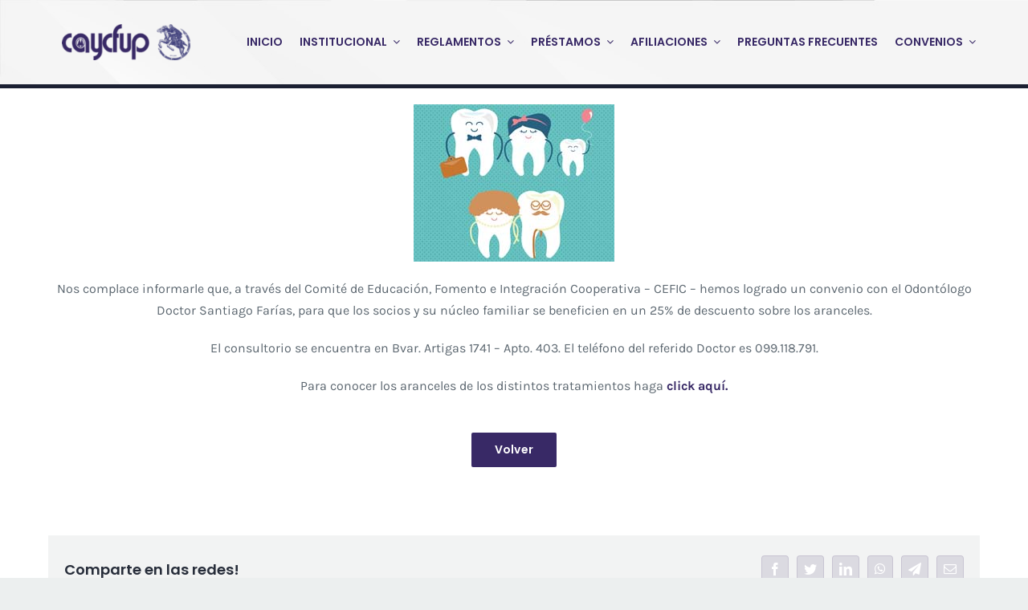

--- FILE ---
content_type: text/html; charset=UTF-8
request_url: https://caycfup.com/odontologo-santiago-farias/
body_size: 13302
content:
<!DOCTYPE html>
<html class="avada-html-layout-wide avada-html-header-position-top" lang="es" prefix="og: http://ogp.me/ns# fb: http://ogp.me/ns/fb#">
<head>
	<meta http-equiv="X-UA-Compatible" content="IE=edge" />
	<meta http-equiv="Content-Type" content="text/html; charset=utf-8"/>
	<meta name="viewport" content="width=device-width, initial-scale=1" />
	<title>Odontólogo Santiago Farías &#8211; CAYCFUP</title>
<meta name='robots' content='max-image-preview:large' />
<link rel="alternate" type="application/rss+xml" title="CAYCFUP &raquo; Feed" href="https://caycfup.com/feed/" />
					<link rel="shortcut icon" href="https://caycfup.com/wp-content/uploads/2023/03/favicon.png" type="image/x-icon" />
		
					<!-- Apple Touch Icon -->
			<link rel="apple-touch-icon" sizes="180x180" href="https://caycfup.com/wp-content/uploads/2023/03/favicon.png">
		
					<!-- Android Icon -->
			<link rel="icon" sizes="192x192" href="https://caycfup.com/wp-content/uploads/2023/03/favicon.png">
		
					<!-- MS Edge Icon -->
			<meta name="msapplication-TileImage" content="https://caycfup.com/wp-content/uploads/2023/03/favicon.png">
				<link rel="alternate" title="oEmbed (JSON)" type="application/json+oembed" href="https://caycfup.com/wp-json/oembed/1.0/embed?url=https%3A%2F%2Fcaycfup.com%2Fodontologo-santiago-farias%2F" />
<link rel="alternate" title="oEmbed (XML)" type="text/xml+oembed" href="https://caycfup.com/wp-json/oembed/1.0/embed?url=https%3A%2F%2Fcaycfup.com%2Fodontologo-santiago-farias%2F&#038;format=xml" />

		<meta property="og:title" content="Odontólogo Santiago Farías"/>
		<meta property="og:type" content="article"/>
		<meta property="og:url" content="https://caycfup.com/odontologo-santiago-farias/"/>
		<meta property="og:site_name" content="CAYCFUP"/>
		<meta property="og:description" content="Nos complace informarle que, a través del Comité de Educación, Fomento e Integración Cooperativa - CEFIC - hemos logrado un convenio con el Odontólogo Doctor Santiago Farías, para que los socios y su núcleo familiar se beneficien en un 25% de descuento sobre los aranceles."/>

									<meta property="og:image" content="https://caycfup.com/wp-content/uploads/2019/01/logotype.png"/>
							<style id='wp-img-auto-sizes-contain-inline-css' type='text/css'>
img:is([sizes=auto i],[sizes^="auto," i]){contain-intrinsic-size:3000px 1500px}
/*# sourceURL=wp-img-auto-sizes-contain-inline-css */
</style>

<link rel='stylesheet' id='fusion-dynamic-css-css' href='https://caycfup.com/wp-content/uploads/fusion-styles/f83abab0b4cb5336fc65523bc94ae43e.min.css?ver=3.9.2' type='text/css' media='all' />
<link rel="https://api.w.org/" href="https://caycfup.com/wp-json/" /><link rel="alternate" title="JSON" type="application/json" href="https://caycfup.com/wp-json/wp/v2/posts/1427" /><link rel="EditURI" type="application/rsd+xml" title="RSD" href="https://caycfup.com/xmlrpc.php?rsd" />
<meta name="generator" content="WordPress 6.9" />
<link rel="canonical" href="https://caycfup.com/odontologo-santiago-farias/" />
<link rel='shortlink' href='https://caycfup.com/?p=1427' />
<link rel="preload" href="https://caycfup.com/wp-content/uploads/fusion-gfonts/qkB9XvYC6trAT55ZBi1ueQVIjQTD-JrIH2G7nytkHRyQ8p4wUje6bg.woff2" as="font" type="font/woff2" crossorigin><link rel="preload" href="https://caycfup.com/wp-content/uploads/fusion-gfonts/pxiByp8kv8JHgFVrLEj6Z1xlFQ.woff2" as="font" type="font/woff2" crossorigin><style type="text/css" id="css-fb-visibility">@media screen and (max-width: 640px){.fusion-no-small-visibility{display:none !important;}body .sm-text-align-center{text-align:center !important;}body .sm-text-align-left{text-align:left !important;}body .sm-text-align-right{text-align:right !important;}body .sm-flex-align-center{justify-content:center !important;}body .sm-flex-align-flex-start{justify-content:flex-start !important;}body .sm-flex-align-flex-end{justify-content:flex-end !important;}body .sm-mx-auto{margin-left:auto !important;margin-right:auto !important;}body .sm-ml-auto{margin-left:auto !important;}body .sm-mr-auto{margin-right:auto !important;}body .fusion-absolute-position-small{position:absolute;top:auto;width:100%;}.awb-sticky.awb-sticky-small{ position: sticky; top: var(--awb-sticky-offset,0); }}@media screen and (min-width: 641px) and (max-width: 1024px){.fusion-no-medium-visibility{display:none !important;}body .md-text-align-center{text-align:center !important;}body .md-text-align-left{text-align:left !important;}body .md-text-align-right{text-align:right !important;}body .md-flex-align-center{justify-content:center !important;}body .md-flex-align-flex-start{justify-content:flex-start !important;}body .md-flex-align-flex-end{justify-content:flex-end !important;}body .md-mx-auto{margin-left:auto !important;margin-right:auto !important;}body .md-ml-auto{margin-left:auto !important;}body .md-mr-auto{margin-right:auto !important;}body .fusion-absolute-position-medium{position:absolute;top:auto;width:100%;}.awb-sticky.awb-sticky-medium{ position: sticky; top: var(--awb-sticky-offset,0); }}@media screen and (min-width: 1025px){.fusion-no-large-visibility{display:none !important;}body .lg-text-align-center{text-align:center !important;}body .lg-text-align-left{text-align:left !important;}body .lg-text-align-right{text-align:right !important;}body .lg-flex-align-center{justify-content:center !important;}body .lg-flex-align-flex-start{justify-content:flex-start !important;}body .lg-flex-align-flex-end{justify-content:flex-end !important;}body .lg-mx-auto{margin-left:auto !important;margin-right:auto !important;}body .lg-ml-auto{margin-left:auto !important;}body .lg-mr-auto{margin-right:auto !important;}body .fusion-absolute-position-large{position:absolute;top:auto;width:100%;}.awb-sticky.awb-sticky-large{ position: sticky; top: var(--awb-sticky-offset,0); }}</style><meta name="generator" content="Powered by Slider Revolution 6.6.16 - responsive, Mobile-Friendly Slider Plugin for WordPress with comfortable drag and drop interface." />
<script>function setREVStartSize(e){
			//window.requestAnimationFrame(function() {
				window.RSIW = window.RSIW===undefined ? window.innerWidth : window.RSIW;
				window.RSIH = window.RSIH===undefined ? window.innerHeight : window.RSIH;
				try {
					var pw = document.getElementById(e.c).parentNode.offsetWidth,
						newh;
					pw = pw===0 || isNaN(pw) || (e.l=="fullwidth" || e.layout=="fullwidth") ? window.RSIW : pw;
					e.tabw = e.tabw===undefined ? 0 : parseInt(e.tabw);
					e.thumbw = e.thumbw===undefined ? 0 : parseInt(e.thumbw);
					e.tabh = e.tabh===undefined ? 0 : parseInt(e.tabh);
					e.thumbh = e.thumbh===undefined ? 0 : parseInt(e.thumbh);
					e.tabhide = e.tabhide===undefined ? 0 : parseInt(e.tabhide);
					e.thumbhide = e.thumbhide===undefined ? 0 : parseInt(e.thumbhide);
					e.mh = e.mh===undefined || e.mh=="" || e.mh==="auto" ? 0 : parseInt(e.mh,0);
					if(e.layout==="fullscreen" || e.l==="fullscreen")
						newh = Math.max(e.mh,window.RSIH);
					else{
						e.gw = Array.isArray(e.gw) ? e.gw : [e.gw];
						for (var i in e.rl) if (e.gw[i]===undefined || e.gw[i]===0) e.gw[i] = e.gw[i-1];
						e.gh = e.el===undefined || e.el==="" || (Array.isArray(e.el) && e.el.length==0)? e.gh : e.el;
						e.gh = Array.isArray(e.gh) ? e.gh : [e.gh];
						for (var i in e.rl) if (e.gh[i]===undefined || e.gh[i]===0) e.gh[i] = e.gh[i-1];
											
						var nl = new Array(e.rl.length),
							ix = 0,
							sl;
						e.tabw = e.tabhide>=pw ? 0 : e.tabw;
						e.thumbw = e.thumbhide>=pw ? 0 : e.thumbw;
						e.tabh = e.tabhide>=pw ? 0 : e.tabh;
						e.thumbh = e.thumbhide>=pw ? 0 : e.thumbh;
						for (var i in e.rl) nl[i] = e.rl[i]<window.RSIW ? 0 : e.rl[i];
						sl = nl[0];
						for (var i in nl) if (sl>nl[i] && nl[i]>0) { sl = nl[i]; ix=i;}
						var m = pw>(e.gw[ix]+e.tabw+e.thumbw) ? 1 : (pw-(e.tabw+e.thumbw)) / (e.gw[ix]);
						newh =  (e.gh[ix] * m) + (e.tabh + e.thumbh);
					}
					var el = document.getElementById(e.c);
					if (el!==null && el) el.style.height = newh+"px";
					el = document.getElementById(e.c+"_wrapper");
					if (el!==null && el) {
						el.style.height = newh+"px";
						el.style.display = "block";
					}
				} catch(e){
					console.log("Failure at Presize of Slider:" + e)
				}
			//});
		  };</script>
		<style type="text/css" id="wp-custom-css">
			.cursor-pointer{
	cursor:pointer;
}

@media screen and (max-width: 576px){
	.penca-img{
		width:150px;
	}
}
		</style>
				<script type="text/javascript">
			var doc = document.documentElement;
			doc.setAttribute( 'data-useragent', navigator.userAgent );
		</script>
		
	<style id='global-styles-inline-css' type='text/css'>
:root{--wp--preset--aspect-ratio--square: 1;--wp--preset--aspect-ratio--4-3: 4/3;--wp--preset--aspect-ratio--3-4: 3/4;--wp--preset--aspect-ratio--3-2: 3/2;--wp--preset--aspect-ratio--2-3: 2/3;--wp--preset--aspect-ratio--16-9: 16/9;--wp--preset--aspect-ratio--9-16: 9/16;--wp--preset--color--black: #000000;--wp--preset--color--cyan-bluish-gray: #abb8c3;--wp--preset--color--white: #ffffff;--wp--preset--color--pale-pink: #f78da7;--wp--preset--color--vivid-red: #cf2e2e;--wp--preset--color--luminous-vivid-orange: #ff6900;--wp--preset--color--luminous-vivid-amber: #fcb900;--wp--preset--color--light-green-cyan: #7bdcb5;--wp--preset--color--vivid-green-cyan: #00d084;--wp--preset--color--pale-cyan-blue: #8ed1fc;--wp--preset--color--vivid-cyan-blue: #0693e3;--wp--preset--color--vivid-purple: #9b51e0;--wp--preset--gradient--vivid-cyan-blue-to-vivid-purple: linear-gradient(135deg,rgb(6,147,227) 0%,rgb(155,81,224) 100%);--wp--preset--gradient--light-green-cyan-to-vivid-green-cyan: linear-gradient(135deg,rgb(122,220,180) 0%,rgb(0,208,130) 100%);--wp--preset--gradient--luminous-vivid-amber-to-luminous-vivid-orange: linear-gradient(135deg,rgb(252,185,0) 0%,rgb(255,105,0) 100%);--wp--preset--gradient--luminous-vivid-orange-to-vivid-red: linear-gradient(135deg,rgb(255,105,0) 0%,rgb(207,46,46) 100%);--wp--preset--gradient--very-light-gray-to-cyan-bluish-gray: linear-gradient(135deg,rgb(238,238,238) 0%,rgb(169,184,195) 100%);--wp--preset--gradient--cool-to-warm-spectrum: linear-gradient(135deg,rgb(74,234,220) 0%,rgb(151,120,209) 20%,rgb(207,42,186) 40%,rgb(238,44,130) 60%,rgb(251,105,98) 80%,rgb(254,248,76) 100%);--wp--preset--gradient--blush-light-purple: linear-gradient(135deg,rgb(255,206,236) 0%,rgb(152,150,240) 100%);--wp--preset--gradient--blush-bordeaux: linear-gradient(135deg,rgb(254,205,165) 0%,rgb(254,45,45) 50%,rgb(107,0,62) 100%);--wp--preset--gradient--luminous-dusk: linear-gradient(135deg,rgb(255,203,112) 0%,rgb(199,81,192) 50%,rgb(65,88,208) 100%);--wp--preset--gradient--pale-ocean: linear-gradient(135deg,rgb(255,245,203) 0%,rgb(182,227,212) 50%,rgb(51,167,181) 100%);--wp--preset--gradient--electric-grass: linear-gradient(135deg,rgb(202,248,128) 0%,rgb(113,206,126) 100%);--wp--preset--gradient--midnight: linear-gradient(135deg,rgb(2,3,129) 0%,rgb(40,116,252) 100%);--wp--preset--font-size--small: 12px;--wp--preset--font-size--medium: 20px;--wp--preset--font-size--large: 24px;--wp--preset--font-size--x-large: 42px;--wp--preset--font-size--normal: 16px;--wp--preset--font-size--xlarge: 32px;--wp--preset--font-size--huge: 48px;--wp--preset--spacing--20: 0.44rem;--wp--preset--spacing--30: 0.67rem;--wp--preset--spacing--40: 1rem;--wp--preset--spacing--50: 1.5rem;--wp--preset--spacing--60: 2.25rem;--wp--preset--spacing--70: 3.38rem;--wp--preset--spacing--80: 5.06rem;--wp--preset--shadow--natural: 6px 6px 9px rgba(0, 0, 0, 0.2);--wp--preset--shadow--deep: 12px 12px 50px rgba(0, 0, 0, 0.4);--wp--preset--shadow--sharp: 6px 6px 0px rgba(0, 0, 0, 0.2);--wp--preset--shadow--outlined: 6px 6px 0px -3px rgb(255, 255, 255), 6px 6px rgb(0, 0, 0);--wp--preset--shadow--crisp: 6px 6px 0px rgb(0, 0, 0);}:where(.is-layout-flex){gap: 0.5em;}:where(.is-layout-grid){gap: 0.5em;}body .is-layout-flex{display: flex;}.is-layout-flex{flex-wrap: wrap;align-items: center;}.is-layout-flex > :is(*, div){margin: 0;}body .is-layout-grid{display: grid;}.is-layout-grid > :is(*, div){margin: 0;}:where(.wp-block-columns.is-layout-flex){gap: 2em;}:where(.wp-block-columns.is-layout-grid){gap: 2em;}:where(.wp-block-post-template.is-layout-flex){gap: 1.25em;}:where(.wp-block-post-template.is-layout-grid){gap: 1.25em;}.has-black-color{color: var(--wp--preset--color--black) !important;}.has-cyan-bluish-gray-color{color: var(--wp--preset--color--cyan-bluish-gray) !important;}.has-white-color{color: var(--wp--preset--color--white) !important;}.has-pale-pink-color{color: var(--wp--preset--color--pale-pink) !important;}.has-vivid-red-color{color: var(--wp--preset--color--vivid-red) !important;}.has-luminous-vivid-orange-color{color: var(--wp--preset--color--luminous-vivid-orange) !important;}.has-luminous-vivid-amber-color{color: var(--wp--preset--color--luminous-vivid-amber) !important;}.has-light-green-cyan-color{color: var(--wp--preset--color--light-green-cyan) !important;}.has-vivid-green-cyan-color{color: var(--wp--preset--color--vivid-green-cyan) !important;}.has-pale-cyan-blue-color{color: var(--wp--preset--color--pale-cyan-blue) !important;}.has-vivid-cyan-blue-color{color: var(--wp--preset--color--vivid-cyan-blue) !important;}.has-vivid-purple-color{color: var(--wp--preset--color--vivid-purple) !important;}.has-black-background-color{background-color: var(--wp--preset--color--black) !important;}.has-cyan-bluish-gray-background-color{background-color: var(--wp--preset--color--cyan-bluish-gray) !important;}.has-white-background-color{background-color: var(--wp--preset--color--white) !important;}.has-pale-pink-background-color{background-color: var(--wp--preset--color--pale-pink) !important;}.has-vivid-red-background-color{background-color: var(--wp--preset--color--vivid-red) !important;}.has-luminous-vivid-orange-background-color{background-color: var(--wp--preset--color--luminous-vivid-orange) !important;}.has-luminous-vivid-amber-background-color{background-color: var(--wp--preset--color--luminous-vivid-amber) !important;}.has-light-green-cyan-background-color{background-color: var(--wp--preset--color--light-green-cyan) !important;}.has-vivid-green-cyan-background-color{background-color: var(--wp--preset--color--vivid-green-cyan) !important;}.has-pale-cyan-blue-background-color{background-color: var(--wp--preset--color--pale-cyan-blue) !important;}.has-vivid-cyan-blue-background-color{background-color: var(--wp--preset--color--vivid-cyan-blue) !important;}.has-vivid-purple-background-color{background-color: var(--wp--preset--color--vivid-purple) !important;}.has-black-border-color{border-color: var(--wp--preset--color--black) !important;}.has-cyan-bluish-gray-border-color{border-color: var(--wp--preset--color--cyan-bluish-gray) !important;}.has-white-border-color{border-color: var(--wp--preset--color--white) !important;}.has-pale-pink-border-color{border-color: var(--wp--preset--color--pale-pink) !important;}.has-vivid-red-border-color{border-color: var(--wp--preset--color--vivid-red) !important;}.has-luminous-vivid-orange-border-color{border-color: var(--wp--preset--color--luminous-vivid-orange) !important;}.has-luminous-vivid-amber-border-color{border-color: var(--wp--preset--color--luminous-vivid-amber) !important;}.has-light-green-cyan-border-color{border-color: var(--wp--preset--color--light-green-cyan) !important;}.has-vivid-green-cyan-border-color{border-color: var(--wp--preset--color--vivid-green-cyan) !important;}.has-pale-cyan-blue-border-color{border-color: var(--wp--preset--color--pale-cyan-blue) !important;}.has-vivid-cyan-blue-border-color{border-color: var(--wp--preset--color--vivid-cyan-blue) !important;}.has-vivid-purple-border-color{border-color: var(--wp--preset--color--vivid-purple) !important;}.has-vivid-cyan-blue-to-vivid-purple-gradient-background{background: var(--wp--preset--gradient--vivid-cyan-blue-to-vivid-purple) !important;}.has-light-green-cyan-to-vivid-green-cyan-gradient-background{background: var(--wp--preset--gradient--light-green-cyan-to-vivid-green-cyan) !important;}.has-luminous-vivid-amber-to-luminous-vivid-orange-gradient-background{background: var(--wp--preset--gradient--luminous-vivid-amber-to-luminous-vivid-orange) !important;}.has-luminous-vivid-orange-to-vivid-red-gradient-background{background: var(--wp--preset--gradient--luminous-vivid-orange-to-vivid-red) !important;}.has-very-light-gray-to-cyan-bluish-gray-gradient-background{background: var(--wp--preset--gradient--very-light-gray-to-cyan-bluish-gray) !important;}.has-cool-to-warm-spectrum-gradient-background{background: var(--wp--preset--gradient--cool-to-warm-spectrum) !important;}.has-blush-light-purple-gradient-background{background: var(--wp--preset--gradient--blush-light-purple) !important;}.has-blush-bordeaux-gradient-background{background: var(--wp--preset--gradient--blush-bordeaux) !important;}.has-luminous-dusk-gradient-background{background: var(--wp--preset--gradient--luminous-dusk) !important;}.has-pale-ocean-gradient-background{background: var(--wp--preset--gradient--pale-ocean) !important;}.has-electric-grass-gradient-background{background: var(--wp--preset--gradient--electric-grass) !important;}.has-midnight-gradient-background{background: var(--wp--preset--gradient--midnight) !important;}.has-small-font-size{font-size: var(--wp--preset--font-size--small) !important;}.has-medium-font-size{font-size: var(--wp--preset--font-size--medium) !important;}.has-large-font-size{font-size: var(--wp--preset--font-size--large) !important;}.has-x-large-font-size{font-size: var(--wp--preset--font-size--x-large) !important;}
/*# sourceURL=global-styles-inline-css */
</style>
<link rel='stylesheet' id='rs-plugin-settings-css' href='https://caycfup.com/wp-content/plugins/revslider/public/assets/css/rs6.css?ver=6.6.16' type='text/css' media='all' />
<style id='rs-plugin-settings-inline-css' type='text/css'>
#rs-demo-id {}
/*# sourceURL=rs-plugin-settings-inline-css */
</style>
</head>

<body class="wp-singular post-template-default single single-post postid-1427 single-format-standard wp-theme-Avada fusion-image-hovers fusion-pagination-sizing fusion-button_type-flat fusion-button_span-no fusion-button_gradient-linear avada-image-rollover-circle-no avada-image-rollover-yes avada-image-rollover-direction-fade fusion-body ltr fusion-sticky-header no-tablet-sticky-header no-mobile-sticky-header no-mobile-slidingbar no-mobile-totop fusion-disable-outline fusion-sub-menu-fade mobile-logo-pos-left layout-wide-mode avada-has-boxed-modal-shadow-none layout-scroll-offset-full avada-has-zero-margin-offset-top fusion-top-header menu-text-align-center mobile-menu-design-flyout fusion-show-pagination-text fusion-header-layout-v1 avada-responsive avada-footer-fx-none avada-menu-highlight-style-bar fusion-search-form-clean fusion-main-menu-search-dropdown fusion-avatar-square avada-dropdown-styles avada-blog-layout-grid avada-blog-archive-layout-grid avada-header-shadow-no avada-has-logo-background avada-menu-icon-position-left avada-has-megamenu-shadow avada-has-pagetitle-bg-full avada-has-breadcrumb-mobile-hidden avada-has-pagetitlebar-retina-bg-image avada-has-titlebar-bar_and_content avada-header-border-color-full-transparent avada-has-pagination-padding avada-flyout-menu-direction-right avada-ec-views-v1" data-awb-post-id="1427">
		<a class="skip-link screen-reader-text" href="#content">Saltar al contenido</a>

	<div id="boxed-wrapper">
		
		<div id="wrapper" class="fusion-wrapper">
			<div id="home" style="position:relative;top:-1px;"></div>
												<div class="fusion-tb-header"><div class="fusion-fullwidth fullwidth-box fusion-builder-row-1 fusion-flex-container has-pattern-background has-mask-background fusion-parallax-none nonhundred-percent-fullwidth non-hundred-percent-height-scrolling lazyload fusion-custom-z-index fusion-absolute-container fusion-absolute-position-large" style="--awb-background-position:center top;--awb-border-radius-top-left:0px;--awb-border-radius-top-right:0px;--awb-border-radius-bottom-right:0px;--awb-border-radius-bottom-left:0px;--awb-z-index:2005;--awb-padding-right-medium:0px;--awb-padding-left-medium:0px;--awb-padding-right-small:0px;--awb-padding-left-small:0px;--awb-background-size:cover;" data-bg="https://caycfup.com/wp-content/uploads/2023/02/17580.jpg" ><div class="fusion-builder-row fusion-row fusion-flex-align-items-stretch" style="max-width:1206.4px;margin-left: calc(-4% / 2 );margin-right: calc(-4% / 2 );"><div class="fusion-layout-column fusion_builder_column fusion-builder-column-0 fusion_builder_column_1_5 1_5 fusion-flex-column fusion-column-inner-bg-wrapper" style="--awb-padding-top:30px;--awb-padding-right:16px;--awb-padding-bottom:30px;--awb-padding-left:16px;--awb-padding-top-medium:24px;--awb-padding-bottom-medium:24px;--awb-padding-top-small:16px;--awb-padding-bottom-small:16px;--awb-inner-bg-color:rgba(80,60,237,0);--awb-inner-bg-size:cover;--awb-width-large:20%;--awb-margin-top-large:0px;--awb-spacing-right-large:9.6%;--awb-margin-bottom-large:0px;--awb-spacing-left-large:9.6%;--awb-width-medium:85%;--awb-order-medium:0;--awb-spacing-right-medium:0%;--awb-spacing-left-medium:2.2588235294118%;--awb-width-small:75%;--awb-order-small:0;--awb-spacing-right-small:0%;--awb-spacing-left-small:2.56%;"><span class="fusion-column-inner-bg hover-type-none"><a class="fusion-column-anchor" href="https://caycfup.com/"><span class="fusion-column-inner-bg-image"></span></a></span><div class="fusion-column-wrapper fusion-column-has-shadow fusion-flex-justify-content-center fusion-content-layout-column"><div class="fusion-image-element " style="text-align:center;--awb-max-width:160px;--awb-caption-title-size:var(--h2_typography-font-size);--awb-caption-title-transform:var(--h2_typography-text-transform);--awb-caption-title-line-height:var(--h2_typography-line-height);--awb-caption-title-letter-spacing:var(--h2_typography-letter-spacing);"><span class=" fusion-imageframe imageframe-none imageframe-1 hover-type-none"><a class="fusion-no-lightbox" href="https://caycfup.com/" target="_self" aria-label="logo"><img decoding="async" width="250" height="70" src="https://caycfup.com/wp-content/uploads/2023/02/logo.png" alt class="img-responsive wp-image-1153 disable-lazyload" srcset="https://caycfup.com/wp-content/uploads/2023/02/logo-200x56.png 200w, https://caycfup.com/wp-content/uploads/2023/02/logo.png 250w" sizes="(max-width: 1024px) 100vw, (max-width: 640px) 100vw, 200px" /></a></span></div></div></div><div class="fusion-layout-column fusion_builder_column fusion-builder-column-1 fusion_builder_column_4_5 4_5 fusion-flex-column fusion-no-small-visibility fusion-no-medium-visibility" style="--awb-bg-size:cover;--awb-width-large:80%;--awb-margin-top-large:0px;--awb-spacing-right-large:2.4%;--awb-margin-bottom-large:0px;--awb-spacing-left-large:2.4%;--awb-width-medium:15%;--awb-order-medium:0;--awb-spacing-right-medium:12.8%;--awb-spacing-left-medium:0%;--awb-width-small:25%;--awb-order-small:0;--awb-spacing-right-small:7.68%;--awb-spacing-left-small:0%;"><div class="fusion-column-wrapper fusion-column-has-shadow fusion-flex-justify-content-center fusion-content-layout-column"><nav class="awb-menu awb-menu_row awb-menu_em-hover mobile-mode-collapse-to-button awb-menu_icons-left awb-menu_dc-yes mobile-trigger-fullwidth-off awb-menu_mobile-toggle awb-menu_indent-left mobile-size-full-absolute loading mega-menu-loading awb-menu_desktop awb-menu_dropdown awb-menu_expand-right awb-menu_transition-slide_up" style="--awb-font-size:14px;--awb-text-transform:none;--awb-gap:10px;--awb-align-items:center;--awb-justify-content:space-around;--awb-color:#382966;--awb-active-color:var(--awb-color5);--awb-submenu-color:var(--awb-color8);--awb-submenu-bg:var(--awb-color3);--awb-submenu-sep-color:rgba(226,226,226,0);--awb-submenu-border-radius-top-left:8px;--awb-submenu-border-radius-top-right:8px;--awb-submenu-border-radius-bottom-right:8px;--awb-submenu-border-radius-bottom-left:8px;--awb-submenu-active-bg:var(--awb-color2);--awb-submenu-active-color:var(--awb-color8);--awb-submenu-text-transform:none;--awb-icons-color:hsla(var(--awb-color1-h),var(--awb-color1-s),var(--awb-color1-l),calc( var(--awb-color1-a) - 30% ));--awb-icons-hover-color:var(--awb-color1);--awb-main-justify-content:flex-start;--awb-mobile-nav-button-align-hor:center;--awb-mobile-trigger-font-size:24px;--awb-mobile-trigger-color:var(--awb-color8);--awb-mobile-trigger-background-color:rgba(255,255,255,0);--awb-justify-title:flex-start;--awb-mobile-justify:flex-start;--awb-mobile-caret-left:auto;--awb-mobile-caret-right:0;--awb-box-shadow:0px 12px 30px -10px rgba(39,45,58,0.08);;--awb-fusion-font-family-typography:&quot;Poppins&quot;;--awb-fusion-font-style-typography:normal;--awb-fusion-font-weight-typography:500;--awb-fusion-font-family-submenu-typography:inherit;--awb-fusion-font-style-submenu-typography:normal;--awb-fusion-font-weight-submenu-typography:400;--awb-fusion-font-family-mobile-typography:inherit;--awb-fusion-font-style-mobile-typography:normal;--awb-fusion-font-weight-mobile-typography:400;" aria-label="Menu" data-breakpoint="0" data-count="0" data-transition-type="fade" data-transition-time="300"><ul id="menu-main-menu" class="fusion-menu awb-menu__main-ul awb-menu__main-ul_row"><li  id="menu-item-26"  class="menu-item menu-item-type-post_type menu-item-object-page menu-item-home menu-item-26 awb-menu__li awb-menu__main-li awb-menu__main-li_regular"  data-item-id="26"><span class="awb-menu__main-background-default awb-menu__main-background-default_fade"></span><span class="awb-menu__main-background-active awb-menu__main-background-active_fade"></span><a  href="https://caycfup.com/" class="awb-menu__main-a awb-menu__main-a_regular"><span class="menu-text">INICIO</span></a></li><li  id="menu-item-1250"  class="menu-item menu-item-type-custom menu-item-object-custom menu-item-has-children menu-item-1250 awb-menu__li awb-menu__main-li awb-menu__main-li_regular"  data-item-id="1250"><span class="awb-menu__main-background-default awb-menu__main-background-default_fade"></span><span class="awb-menu__main-background-active awb-menu__main-background-active_fade"></span><a  href="#" class="awb-menu__main-a awb-menu__main-a_regular"><span class="menu-text">INSTITUCIONAL</span><span class="awb-menu__open-nav-submenu-hover"></span></a><button type="button" aria-label="Open submenu of INSTITUCIONAL" aria-expanded="false" class="awb-menu__open-nav-submenu_mobile awb-menu__open-nav-submenu_main"></button><ul class="awb-menu__sub-ul awb-menu__sub-ul_main"><li  id="menu-item-1249"  class="menu-item menu-item-type-custom menu-item-object-custom menu-item-1249 awb-menu__li awb-menu__sub-li" ><a  href="https://caycfup.com/wp-content/uploads/2023/02/guiaparticipacioncooperativa.pdf" class="awb-menu__sub-a"><span>Guía Cooperativa</span></a></li><li  id="menu-item-1252"  class="menu-item menu-item-type-post_type menu-item-object-page menu-item-1252 awb-menu__li awb-menu__sub-li" ><a  href="https://caycfup.com/historia-autoridades/" class="awb-menu__sub-a"><span>Historia – Autoridades</span></a></li><li  id="menu-item-1254"  class="menu-item menu-item-type-custom menu-item-object-custom menu-item-1254 awb-menu__li awb-menu__sub-li" ><a  href="https://caycfup.com/wp-content/uploads/2023/03/EstatutosSociales.pdf" class="awb-menu__sub-a"><span>Estatutos Sociales</span></a></li></ul></li><li  id="menu-item-1259"  class="menu-item menu-item-type-custom menu-item-object-custom menu-item-has-children menu-item-1259 awb-menu__li awb-menu__main-li awb-menu__main-li_regular"  data-item-id="1259"><span class="awb-menu__main-background-default awb-menu__main-background-default_fade"></span><span class="awb-menu__main-background-active awb-menu__main-background-active_fade"></span><a  href="#" class="awb-menu__main-a awb-menu__main-a_regular"><span class="menu-text">REGLAMENTOS</span><span class="awb-menu__open-nav-submenu-hover"></span></a><button type="button" aria-label="Open submenu of REGLAMENTOS" aria-expanded="false" class="awb-menu__open-nav-submenu_mobile awb-menu__open-nav-submenu_main"></button><ul class="awb-menu__sub-ul awb-menu__sub-ul_main"><li  id="menu-item-1260"  class="menu-item menu-item-type-custom menu-item-object-custom menu-item-1260 awb-menu__li awb-menu__sub-li" ><a  href="https://caycfup.com/wp-content/uploads/2023/03/reglamentocongresonacional.pdf" class="awb-menu__sub-a"><span>Congreso Nacional</span></a></li><li  id="menu-item-1261"  class="menu-item menu-item-type-custom menu-item-object-custom menu-item-1261 awb-menu__li awb-menu__sub-li" ><a  href="https://caycfup.com/wp-content/uploads/2023/03/reglamentodecredito.pdf" class="awb-menu__sub-a"><span>Créditos</span></a></li><li  id="menu-item-1262"  class="menu-item menu-item-type-custom menu-item-object-custom menu-item-1262 awb-menu__li awb-menu__sub-li" ><a  href="https://caycfup.com/wp-content/uploads/2023/03/reglamentointernoconsejodirectivo.pdf" class="awb-menu__sub-a"><span>Interno Consejo</span></a></li><li  id="menu-item-1263"  class="menu-item menu-item-type-custom menu-item-object-custom menu-item-1263 awb-menu__li awb-menu__sub-li" ><a  href="https://caycfup.com/wp-content/uploads/2023/03/reglamentovotocorrespondencia.pdf" class="awb-menu__sub-a"><span>Voto correspondencia</span></a></li></ul></li><li  id="menu-item-1264"  class="menu-item menu-item-type-custom menu-item-object-custom menu-item-has-children menu-item-1264 awb-menu__li awb-menu__main-li awb-menu__main-li_regular"  data-item-id="1264"><span class="awb-menu__main-background-default awb-menu__main-background-default_fade"></span><span class="awb-menu__main-background-active awb-menu__main-background-active_fade"></span><a  href="#" class="awb-menu__main-a awb-menu__main-a_regular"><span class="menu-text">PRÉSTAMOS</span><span class="awb-menu__open-nav-submenu-hover"></span></a><button type="button" aria-label="Open submenu of PRÉSTAMOS" aria-expanded="false" class="awb-menu__open-nav-submenu_mobile awb-menu__open-nav-submenu_main"></button><ul class="awb-menu__sub-ul awb-menu__sub-ul_main"><li  id="menu-item-1268"  class="menu-item menu-item-type-custom menu-item-object-custom menu-item-1268 awb-menu__li awb-menu__sub-li" ><a  href="https://caycfup.com/prestamos/#amortizables" class="awb-menu__sub-a"><span>Préstamos Amortizables</span></a></li><li  id="menu-item-1269"  class="menu-item menu-item-type-custom menu-item-object-custom menu-item-1269 awb-menu__li awb-menu__sub-li" ><a  href="https://caycfup.com/prestamos/#especiales" class="awb-menu__sub-a"><span>Préstamos Especiales</span></a></li><li  id="menu-item-1270"  class="menu-item menu-item-type-custom menu-item-object-custom menu-item-1270 awb-menu__li awb-menu__sub-li" ><a  href="https://caycfup.com/prestamos/#solidarios" class="awb-menu__sub-a"><span>Préstamos Solidarios</span></a></li><li  id="menu-item-1271"  class="menu-item menu-item-type-custom menu-item-object-custom menu-item-1271 awb-menu__li awb-menu__sub-li" ><a  href="https://caycfup.com/prestamos/#plus" class="awb-menu__sub-a"><span>Préstamos Especiales Plus</span></a></li><li  id="menu-item-1272"  class="menu-item menu-item-type-custom menu-item-object-custom menu-item-1272 awb-menu__li awb-menu__sub-li" ><a  href="https://caycfup.com/prestamos/#estudiantil" class="awb-menu__sub-a"><span>Préstamo Estudiantil</span></a></li><li  id="menu-item-1273"  class="menu-item menu-item-type-custom menu-item-object-custom menu-item-1273 awb-menu__li awb-menu__sub-li" ><a  href="https://caycfup.com/prestamos/#aguinaldo" class="awb-menu__sub-a"><span>Préstamos Aguinaldo</span></a></li><li  id="menu-item-1274"  class="menu-item menu-item-type-custom menu-item-object-custom menu-item-1274 awb-menu__li awb-menu__sub-li" ><a  href="https://caycfup.com/prestamos/#subsidio" class="awb-menu__sub-a"><span>Subsidios</span></a></li></ul></li><li  id="menu-item-1280"  class="menu-item menu-item-type-custom menu-item-object-custom menu-item-has-children menu-item-1280 awb-menu__li awb-menu__main-li awb-menu__main-li_regular"  data-item-id="1280"><span class="awb-menu__main-background-default awb-menu__main-background-default_fade"></span><span class="awb-menu__main-background-active awb-menu__main-background-active_fade"></span><a  href="#" class="awb-menu__main-a awb-menu__main-a_regular"><span class="menu-text">AFILIACIONES</span><span class="awb-menu__open-nav-submenu-hover"></span></a><button type="button" aria-label="Open submenu of AFILIACIONES" aria-expanded="false" class="awb-menu__open-nav-submenu_mobile awb-menu__open-nav-submenu_main"></button><ul class="awb-menu__sub-ul awb-menu__sub-ul_main"><li  id="menu-item-1279"  class="menu-item menu-item-type-post_type menu-item-object-page menu-item-1279 awb-menu__li awb-menu__sub-li" ><a  href="https://caycfup.com/socio-habilitado/" class="awb-menu__sub-a"><span>Socio Habilitado</span></a></li><li  id="menu-item-1285"  class="menu-item menu-item-type-custom menu-item-object-custom menu-item-1285 awb-menu__li awb-menu__sub-li" ><a  href="https://caycfup.com/wp-content/uploads/2023/03/Solicitud_de_Afiliacion.pdf" class="awb-menu__sub-a"><span>Formulario de Afiliación</span></a></li><li  id="menu-item-1289"  class="menu-item menu-item-type-custom menu-item-object-custom menu-item-1289 awb-menu__li awb-menu__sub-li" ><a  href="https://caycfup.com/wp-content/uploads/2023/03/Nucleo_Familiar.pdf" class="awb-menu__sub-a"><span>Núcleo Familiar</span></a></li><li  id="menu-item-1288"  class="menu-item menu-item-type-custom menu-item-object-custom menu-item-1288 awb-menu__li awb-menu__sub-li" ><a  href="https://caycfup.com/wp-content/uploads/2023/03/Liquidacion_Digital.pdf" class="awb-menu__sub-a"><span>Liquidación Digital</span></a></li><li  id="menu-item-1287"  class="menu-item menu-item-type-custom menu-item-object-custom menu-item-1287 awb-menu__li awb-menu__sub-li" ><a  href="https://caycfup.com/wp-content/uploads/2023/03/AumentoDeCuotaANC.pdf" class="awb-menu__sub-a"><span>Aumento de Cuota</span></a></li></ul></li><li  id="menu-item-1343"  class="menu-item menu-item-type-post_type menu-item-object-page menu-item-1343 awb-menu__li awb-menu__main-li awb-menu__main-li_regular"  data-item-id="1343"><span class="awb-menu__main-background-default awb-menu__main-background-default_fade"></span><span class="awb-menu__main-background-active awb-menu__main-background-active_fade"></span><a  href="https://caycfup.com/preguntas-frecuentes/" class="awb-menu__main-a awb-menu__main-a_regular"><span class="menu-text">PREGUNTAS FRECUENTES</span></a></li><li  id="menu-item-1825"  class="menu-item menu-item-type-custom menu-item-object-custom menu-item-has-children menu-item-1825 awb-menu__li awb-menu__main-li awb-menu__main-li_regular"  data-item-id="1825"><span class="awb-menu__main-background-default awb-menu__main-background-default_fade"></span><span class="awb-menu__main-background-active awb-menu__main-background-active_fade"></span><a  href="#" class="awb-menu__main-a awb-menu__main-a_regular"><span class="menu-text">CONVENIOS</span><span class="awb-menu__open-nav-submenu-hover"></span></a><button type="button" aria-label="Open submenu of CONVENIOS" aria-expanded="false" class="awb-menu__open-nav-submenu_mobile awb-menu__open-nav-submenu_main"></button><ul class="awb-menu__sub-ul awb-menu__sub-ul_main"><li  id="menu-item-1826"  class="menu-item menu-item-type-post_type menu-item-object-page menu-item-1826 awb-menu__li awb-menu__sub-li" ><a  href="https://caycfup.com/convenios-activos/" class="awb-menu__sub-a"><span>Empresas</span></a></li><li  id="menu-item-1824"  class="menu-item menu-item-type-post_type menu-item-object-page menu-item-1824 awb-menu__li awb-menu__sub-li" ><a  href="https://caycfup.com/clasificados/" class="awb-menu__sub-a"><span>Socios emprendedores</span></a></li></ul></li></ul></nav></div></div><div class="fusion-layout-column fusion_builder_column fusion-builder-column-2 fusion_builder_column_3_4 3_4 fusion-flex-column fusion-no-large-visibility" style="--awb-bg-color:var(--awb-color1);--awb-bg-size:cover;--awb-width-large:75%;--awb-margin-top-large:0px;--awb-spacing-right-large:2.56%;--awb-margin-bottom-large:0px;--awb-spacing-left-large:2.56%;--awb-width-medium:15%;--awb-order-medium:0;--awb-spacing-right-medium:12.8%;--awb-spacing-left-medium:0%;--awb-width-small:25%;--awb-order-small:0;--awb-spacing-right-small:7.68%;--awb-spacing-left-small:0%;"><div class="fusion-column-wrapper fusion-column-has-shadow fusion-flex-justify-content-center fusion-content-layout-column"><nav class="awb-menu awb-menu_row awb-menu_em-hover mobile-mode-collapse-to-button awb-menu_icons-left awb-menu_dc-yes mobile-trigger-fullwidth-on awb-menu_mobile-toggle awb-menu_indent-center awb-menu_mt-fullwidth mobile-size-full-absolute loading mega-menu-loading awb-menu_desktop awb-menu_dropdown awb-menu_expand-right awb-menu_transition-fade" style="--awb-text-transform:none;--awb-gap:24px;--awb-justify-content:space-around;--awb-color:hsla(var(--awb-color1-h),var(--awb-color1-s),var(--awb-color1-l),calc( var(--awb-color1-a) - 30% ));--awb-active-color:var(--awb-color1);--awb-submenu-text-transform:none;--awb-icons-color:hsla(var(--awb-color1-h),var(--awb-color1-s),var(--awb-color1-l),calc( var(--awb-color1-a) - 30% ));--awb-icons-hover-color:var(--awb-color1);--awb-main-justify-content:flex-start;--awb-mobile-nav-button-align-hor:center;--awb-mobile-color:var(--awb-color8);--awb-mobile-active-bg:hsla(var(--awb-color5-h),var(--awb-color5-s),var(--awb-color5-l),calc( var(--awb-color5-a) - 95% ));--awb-mobile-active-color:var(--awb-color5);--awb-mobile-trigger-font-size:32px;--awb-trigger-padding-top:20px;--awb-trigger-padding-bottom:20px;--awb-mobile-trigger-color:var(--awb-color8);--awb-mobile-trigger-background-color:#fff;--awb-mobile-font-size:18px;--awb-mobile-sep-color:rgba(0,0,0,0);--awb-justify-title:flex-start;--awb-mobile-justify:center;--awb-mobile-caret-left:auto;--awb-mobile-caret-right:0;--awb-fusion-font-family-typography:inherit;--awb-fusion-font-style-typography:normal;--awb-fusion-font-weight-typography:400;--awb-fusion-font-family-submenu-typography:inherit;--awb-fusion-font-style-submenu-typography:normal;--awb-fusion-font-weight-submenu-typography:400;--awb-fusion-font-family-mobile-typography:inherit;--awb-fusion-font-style-mobile-typography:normal;--awb-fusion-font-weight-mobile-typography:400;" aria-label="Menu" data-breakpoint="1024" data-count="1" data-transition-type="fade" data-transition-time="300"><button type="button" class="awb-menu__m-toggle awb-menu__m-toggle_no-text" aria-expanded="false" aria-controls="menu-cryptocurrency-main-menu"><span class="awb-menu__m-toggle-inner"><span class="collapsed-nav-text"><span class="screen-reader-text">Toggle Navigation</span></span><span class="awb-menu__m-collapse-icon awb-menu__m-collapse-icon_no-text"><span class="awb-menu__m-collapse-icon-open awb-menu__m-collapse-icon-open_no-text icon-crypto-vertical"></span><span class="awb-menu__m-collapse-icon-close awb-menu__m-collapse-icon-close_no-text icon-crypto-close"></span></span></span></button><ul id="menu-main-menu-1" class="fusion-menu awb-menu__main-ul awb-menu__main-ul_row"><li   class="menu-item menu-item-type-post_type menu-item-object-page menu-item-home menu-item-26 awb-menu__li awb-menu__main-li awb-menu__main-li_regular"  data-item-id="26"><span class="awb-menu__main-background-default awb-menu__main-background-default_fade"></span><span class="awb-menu__main-background-active awb-menu__main-background-active_fade"></span><a  href="https://caycfup.com/" class="awb-menu__main-a awb-menu__main-a_regular"><span class="menu-text">INICIO</span></a></li><li   class="menu-item menu-item-type-custom menu-item-object-custom menu-item-has-children menu-item-1250 awb-menu__li awb-menu__main-li awb-menu__main-li_regular"  data-item-id="1250"><span class="awb-menu__main-background-default awb-menu__main-background-default_fade"></span><span class="awb-menu__main-background-active awb-menu__main-background-active_fade"></span><a  href="#" class="awb-menu__main-a awb-menu__main-a_regular"><span class="menu-text">INSTITUCIONAL</span><span class="awb-menu__open-nav-submenu-hover"></span></a><button type="button" aria-label="Open submenu of INSTITUCIONAL" aria-expanded="false" class="awb-menu__open-nav-submenu_mobile awb-menu__open-nav-submenu_main"></button><ul class="awb-menu__sub-ul awb-menu__sub-ul_main"><li   class="menu-item menu-item-type-custom menu-item-object-custom menu-item-1249 awb-menu__li awb-menu__sub-li" ><a  href="https://caycfup.com/wp-content/uploads/2023/02/guiaparticipacioncooperativa.pdf" class="awb-menu__sub-a"><span>Guía Cooperativa</span></a></li><li   class="menu-item menu-item-type-post_type menu-item-object-page menu-item-1252 awb-menu__li awb-menu__sub-li" ><a  href="https://caycfup.com/historia-autoridades/" class="awb-menu__sub-a"><span>Historia – Autoridades</span></a></li><li   class="menu-item menu-item-type-custom menu-item-object-custom menu-item-1254 awb-menu__li awb-menu__sub-li" ><a  href="https://caycfup.com/wp-content/uploads/2023/03/EstatutosSociales.pdf" class="awb-menu__sub-a"><span>Estatutos Sociales</span></a></li></ul></li><li   class="menu-item menu-item-type-custom menu-item-object-custom menu-item-has-children menu-item-1259 awb-menu__li awb-menu__main-li awb-menu__main-li_regular"  data-item-id="1259"><span class="awb-menu__main-background-default awb-menu__main-background-default_fade"></span><span class="awb-menu__main-background-active awb-menu__main-background-active_fade"></span><a  href="#" class="awb-menu__main-a awb-menu__main-a_regular"><span class="menu-text">REGLAMENTOS</span><span class="awb-menu__open-nav-submenu-hover"></span></a><button type="button" aria-label="Open submenu of REGLAMENTOS" aria-expanded="false" class="awb-menu__open-nav-submenu_mobile awb-menu__open-nav-submenu_main"></button><ul class="awb-menu__sub-ul awb-menu__sub-ul_main"><li   class="menu-item menu-item-type-custom menu-item-object-custom menu-item-1260 awb-menu__li awb-menu__sub-li" ><a  href="https://caycfup.com/wp-content/uploads/2023/03/reglamentocongresonacional.pdf" class="awb-menu__sub-a"><span>Congreso Nacional</span></a></li><li   class="menu-item menu-item-type-custom menu-item-object-custom menu-item-1261 awb-menu__li awb-menu__sub-li" ><a  href="https://caycfup.com/wp-content/uploads/2023/03/reglamentodecredito.pdf" class="awb-menu__sub-a"><span>Créditos</span></a></li><li   class="menu-item menu-item-type-custom menu-item-object-custom menu-item-1262 awb-menu__li awb-menu__sub-li" ><a  href="https://caycfup.com/wp-content/uploads/2023/03/reglamentointernoconsejodirectivo.pdf" class="awb-menu__sub-a"><span>Interno Consejo</span></a></li><li   class="menu-item menu-item-type-custom menu-item-object-custom menu-item-1263 awb-menu__li awb-menu__sub-li" ><a  href="https://caycfup.com/wp-content/uploads/2023/03/reglamentovotocorrespondencia.pdf" class="awb-menu__sub-a"><span>Voto correspondencia</span></a></li></ul></li><li   class="menu-item menu-item-type-custom menu-item-object-custom menu-item-has-children menu-item-1264 awb-menu__li awb-menu__main-li awb-menu__main-li_regular"  data-item-id="1264"><span class="awb-menu__main-background-default awb-menu__main-background-default_fade"></span><span class="awb-menu__main-background-active awb-menu__main-background-active_fade"></span><a  href="#" class="awb-menu__main-a awb-menu__main-a_regular"><span class="menu-text">PRÉSTAMOS</span><span class="awb-menu__open-nav-submenu-hover"></span></a><button type="button" aria-label="Open submenu of PRÉSTAMOS" aria-expanded="false" class="awb-menu__open-nav-submenu_mobile awb-menu__open-nav-submenu_main"></button><ul class="awb-menu__sub-ul awb-menu__sub-ul_main"><li   class="menu-item menu-item-type-custom menu-item-object-custom menu-item-1268 awb-menu__li awb-menu__sub-li" ><a  href="https://caycfup.com/prestamos/#amortizables" class="awb-menu__sub-a"><span>Préstamos Amortizables</span></a></li><li   class="menu-item menu-item-type-custom menu-item-object-custom menu-item-1269 awb-menu__li awb-menu__sub-li" ><a  href="https://caycfup.com/prestamos/#especiales" class="awb-menu__sub-a"><span>Préstamos Especiales</span></a></li><li   class="menu-item menu-item-type-custom menu-item-object-custom menu-item-1270 awb-menu__li awb-menu__sub-li" ><a  href="https://caycfup.com/prestamos/#solidarios" class="awb-menu__sub-a"><span>Préstamos Solidarios</span></a></li><li   class="menu-item menu-item-type-custom menu-item-object-custom menu-item-1271 awb-menu__li awb-menu__sub-li" ><a  href="https://caycfup.com/prestamos/#plus" class="awb-menu__sub-a"><span>Préstamos Especiales Plus</span></a></li><li   class="menu-item menu-item-type-custom menu-item-object-custom menu-item-1272 awb-menu__li awb-menu__sub-li" ><a  href="https://caycfup.com/prestamos/#estudiantil" class="awb-menu__sub-a"><span>Préstamo Estudiantil</span></a></li><li   class="menu-item menu-item-type-custom menu-item-object-custom menu-item-1273 awb-menu__li awb-menu__sub-li" ><a  href="https://caycfup.com/prestamos/#aguinaldo" class="awb-menu__sub-a"><span>Préstamos Aguinaldo</span></a></li><li   class="menu-item menu-item-type-custom menu-item-object-custom menu-item-1274 awb-menu__li awb-menu__sub-li" ><a  href="https://caycfup.com/prestamos/#subsidio" class="awb-menu__sub-a"><span>Subsidios</span></a></li></ul></li><li   class="menu-item menu-item-type-custom menu-item-object-custom menu-item-has-children menu-item-1280 awb-menu__li awb-menu__main-li awb-menu__main-li_regular"  data-item-id="1280"><span class="awb-menu__main-background-default awb-menu__main-background-default_fade"></span><span class="awb-menu__main-background-active awb-menu__main-background-active_fade"></span><a  href="#" class="awb-menu__main-a awb-menu__main-a_regular"><span class="menu-text">AFILIACIONES</span><span class="awb-menu__open-nav-submenu-hover"></span></a><button type="button" aria-label="Open submenu of AFILIACIONES" aria-expanded="false" class="awb-menu__open-nav-submenu_mobile awb-menu__open-nav-submenu_main"></button><ul class="awb-menu__sub-ul awb-menu__sub-ul_main"><li   class="menu-item menu-item-type-post_type menu-item-object-page menu-item-1279 awb-menu__li awb-menu__sub-li" ><a  href="https://caycfup.com/socio-habilitado/" class="awb-menu__sub-a"><span>Socio Habilitado</span></a></li><li   class="menu-item menu-item-type-custom menu-item-object-custom menu-item-1285 awb-menu__li awb-menu__sub-li" ><a  href="https://caycfup.com/wp-content/uploads/2023/03/Solicitud_de_Afiliacion.pdf" class="awb-menu__sub-a"><span>Formulario de Afiliación</span></a></li><li   class="menu-item menu-item-type-custom menu-item-object-custom menu-item-1289 awb-menu__li awb-menu__sub-li" ><a  href="https://caycfup.com/wp-content/uploads/2023/03/Nucleo_Familiar.pdf" class="awb-menu__sub-a"><span>Núcleo Familiar</span></a></li><li   class="menu-item menu-item-type-custom menu-item-object-custom menu-item-1288 awb-menu__li awb-menu__sub-li" ><a  href="https://caycfup.com/wp-content/uploads/2023/03/Liquidacion_Digital.pdf" class="awb-menu__sub-a"><span>Liquidación Digital</span></a></li><li   class="menu-item menu-item-type-custom menu-item-object-custom menu-item-1287 awb-menu__li awb-menu__sub-li" ><a  href="https://caycfup.com/wp-content/uploads/2023/03/AumentoDeCuotaANC.pdf" class="awb-menu__sub-a"><span>Aumento de Cuota</span></a></li></ul></li><li   class="menu-item menu-item-type-post_type menu-item-object-page menu-item-1343 awb-menu__li awb-menu__main-li awb-menu__main-li_regular"  data-item-id="1343"><span class="awb-menu__main-background-default awb-menu__main-background-default_fade"></span><span class="awb-menu__main-background-active awb-menu__main-background-active_fade"></span><a  href="https://caycfup.com/preguntas-frecuentes/" class="awb-menu__main-a awb-menu__main-a_regular"><span class="menu-text">PREGUNTAS FRECUENTES</span></a></li><li   class="menu-item menu-item-type-custom menu-item-object-custom menu-item-has-children menu-item-1825 awb-menu__li awb-menu__main-li awb-menu__main-li_regular"  data-item-id="1825"><span class="awb-menu__main-background-default awb-menu__main-background-default_fade"></span><span class="awb-menu__main-background-active awb-menu__main-background-active_fade"></span><a  href="#" class="awb-menu__main-a awb-menu__main-a_regular"><span class="menu-text">CONVENIOS</span><span class="awb-menu__open-nav-submenu-hover"></span></a><button type="button" aria-label="Open submenu of CONVENIOS" aria-expanded="false" class="awb-menu__open-nav-submenu_mobile awb-menu__open-nav-submenu_main"></button><ul class="awb-menu__sub-ul awb-menu__sub-ul_main"><li   class="menu-item menu-item-type-post_type menu-item-object-page menu-item-1826 awb-menu__li awb-menu__sub-li" ><a  href="https://caycfup.com/convenios-activos/" class="awb-menu__sub-a"><span>Empresas</span></a></li><li   class="menu-item menu-item-type-post_type menu-item-object-page menu-item-1824 awb-menu__li awb-menu__sub-li" ><a  href="https://caycfup.com/clasificados/" class="awb-menu__sub-a"><span>Socios emprendedores</span></a></li></ul></li></ul></nav></div></div></div></div>
</div>		<div id="sliders-container" class="fusion-slider-visibility">
					</div>
											
			<section class="avada-page-titlebar-wrapper" aria-label="Barra de título de la página">
	<div class="fusion-page-title-bar fusion-page-title-bar-breadcrumbs fusion-page-title-bar-left">
		<div class="fusion-page-title-row">
			<div class="fusion-page-title-wrapper">
				<div class="fusion-page-title-captions">

					
					
				</div>

													
			</div>
		</div>
	</div>
</section>

						<main id="main" class="clearfix ">
				<div class="fusion-row" style="">

<section id="content" style="width: 100%;">
	
					<article id="post-1427" class="post post-1427 type-post status-publish format-standard hentry category-convenios">
										<span class="entry-title" style="display: none;">Odontólogo Santiago Farías</span>
			
				
						<div class="post-content">
				<div class="fusion-fullwidth fullwidth-box fusion-builder-row-2 fusion-flex-container nonhundred-percent-fullwidth non-hundred-percent-height-scrolling" style="--awb-border-radius-top-left:0px;--awb-border-radius-top-right:0px;--awb-border-radius-bottom-right:0px;--awb-border-radius-bottom-left:0px;" ><div class="fusion-builder-row fusion-row fusion-flex-align-items-flex-start" style="max-width:1206.4px;margin-left: calc(-4% / 2 );margin-right: calc(-4% / 2 );"><div class="fusion-layout-column fusion_builder_column fusion-builder-column-3 fusion_builder_column_1_1 1_1 fusion-flex-column" style="--awb-bg-size:cover;--awb-width-large:100%;--awb-margin-top-large:0px;--awb-spacing-right-large:1.92%;--awb-margin-bottom-large:0px;--awb-spacing-left-large:1.92%;--awb-width-medium:100%;--awb-spacing-right-medium:1.92%;--awb-spacing-left-medium:1.92%;--awb-width-small:100%;--awb-spacing-right-small:1.92%;--awb-spacing-left-small:1.92%;"><div class="fusion-column-wrapper fusion-flex-justify-content-flex-start fusion-content-layout-column"><div class="fusion-text fusion-text-1"><p><img decoding="async" class="lazyload size-full wp-image-1651 aligncenter" src="https://caycfup.com/wp-content/uploads/2023/03/familiaMuelitas.jpg" data-orig-src="https://caycfup.com/wp-content/uploads/2023/03/familiaMuelitas.jpg" alt="" width="250" height="196" srcset="data:image/svg+xml,%3Csvg%20xmlns%3D%27http%3A%2F%2Fwww.w3.org%2F2000%2Fsvg%27%20width%3D%27250%27%20height%3D%27196%27%20viewBox%3D%270%200%20250%20196%27%3E%3Crect%20width%3D%27250%27%20height%3D%27196%27%20fill-opacity%3D%220%22%2F%3E%3C%2Fsvg%3E" data-srcset="https://caycfup.com/wp-content/uploads/2023/03/familiaMuelitas-200x157.jpg 200w, https://caycfup.com/wp-content/uploads/2023/03/familiaMuelitas.jpg 250w" data-sizes="auto" data-orig-sizes="(max-width: 250px) 100vw, 250px" /></p>
<p style="text-align: center;">Nos complace informarle que, a través del Comité de Educación, Fomento e Integración Cooperativa &#8211; CEFIC &#8211; hemos logrado un convenio con el Odontólogo Doctor Santiago Farías, para que los socios y su núcleo familiar se beneficien en un 25% de descuento sobre los aranceles.</p>
<p style="text-align: center;">El consultorio se encuentra en Bvar. Artigas 1741 &#8211; Apto. 403. El teléfono del referido Doctor es 099.118.791.</p>
<p style="text-align: center;">Para conocer los aranceles de los distintos tratamientos haga <a href="https://www.caycfup.com/images/stories/documentos/Aranceles12072016.pdf" target="_blank" rel="noopener noreferrer"><strong>click aquí.</strong></a></p>
</div></div></div></div></div><div class="fusion-fullwidth fullwidth-box fusion-builder-row-3 fusion-flex-container has-pattern-background has-mask-background nonhundred-percent-fullwidth non-hundred-percent-height-scrolling" style="--awb-border-radius-top-left:0px;--awb-border-radius-top-right:0px;--awb-border-radius-bottom-right:0px;--awb-border-radius-bottom-left:0px;" ><div class="fusion-builder-row fusion-row fusion-flex-align-items-flex-start" style="max-width:1206.4px;margin-left: calc(-4% / 2 );margin-right: calc(-4% / 2 );"><div class="fusion-layout-column fusion_builder_column fusion-builder-column-4 fusion_builder_column_1_3 1_3 fusion-flex-column" style="--awb-bg-size:cover;--awb-width-large:33.333333333333%;--awb-margin-top-large:25px;--awb-spacing-right-large:5.76%;--awb-margin-bottom-large:25px;--awb-spacing-left-large:5.76%;--awb-width-medium:100%;--awb-order-medium:0;--awb-spacing-right-medium:1.92%;--awb-spacing-left-medium:1.92%;--awb-width-small:100%;--awb-order-small:0;--awb-spacing-right-small:1.92%;--awb-spacing-left-small:1.92%;"><div class="fusion-column-wrapper fusion-column-has-shadow fusion-flex-justify-content-flex-start fusion-content-layout-column"></div></div><div class="fusion-layout-column fusion_builder_column fusion-builder-column-5 fusion_builder_column_1_3 1_3 fusion-flex-column" style="--awb-bg-size:cover;--awb-width-large:33.333333333333%;--awb-margin-top-large:25px;--awb-spacing-right-large:5.76%;--awb-margin-bottom-large:25px;--awb-spacing-left-large:5.76%;--awb-width-medium:100%;--awb-order-medium:0;--awb-spacing-right-medium:1.92%;--awb-spacing-left-medium:1.92%;--awb-width-small:100%;--awb-order-small:0;--awb-spacing-right-small:1.92%;--awb-spacing-left-small:1.92%;"><div class="fusion-column-wrapper fusion-column-has-shadow fusion-flex-justify-content-flex-start fusion-content-layout-column"><div style="text-align:center;"><a class="fusion-button button-flat fusion-button-default-size button-default fusion-button-default button-1 fusion-button-default-span fusion-button-default-type" target="_self" href="https://caycfup.com/convenios-activos/"><span class="fusion-button-text">Volver</span></a></div></div></div><div class="fusion-layout-column fusion_builder_column fusion-builder-column-6 fusion_builder_column_1_3 1_3 fusion-flex-column" style="--awb-bg-size:cover;--awb-width-large:33.333333333333%;--awb-margin-top-large:25px;--awb-spacing-right-large:5.76%;--awb-margin-bottom-large:25px;--awb-spacing-left-large:5.76%;--awb-width-medium:100%;--awb-order-medium:0;--awb-spacing-right-medium:1.92%;--awb-spacing-left-medium:1.92%;--awb-width-small:100%;--awb-order-small:0;--awb-spacing-right-small:1.92%;--awb-spacing-left-small:1.92%;"><div class="fusion-column-wrapper fusion-column-has-shadow fusion-flex-justify-content-flex-start fusion-content-layout-column"></div></div></div></div>
							</div>

												<span class="vcard rich-snippet-hidden"><span class="fn"><a href="https://caycfup.com/author/caycfup/" title="Entradas de caycfup" rel="author">caycfup</a></span></span><span class="updated rich-snippet-hidden">2023-03-16T13:28:40+00:00</span>													<div class="fusion-sharing-box fusion-theme-sharing-box fusion-single-sharing-box">
		<h4>Comparte en las redes!</h4>
		<div class="fusion-social-networks boxed-icons"><div class="fusion-social-networks-wrapper"><a  class="fusion-social-network-icon fusion-tooltip fusion-facebook awb-icon-facebook" style="color:var(--sharing_social_links_icon_color);background-color:var(--sharing_social_links_box_color);border-color:var(--sharing_social_links_box_color);" data-placement="top" data-title="Facebook" data-toggle="tooltip" title="Facebook" href="https://www.facebook.com/sharer.php?u=https%3A%2F%2Fcaycfup.com%2Fodontologo-santiago-farias%2F&amp;t=Odont%C3%B3logo%20Santiago%20Far%C3%ADas" target="_blank" rel="noreferrer"><span class="screen-reader-text">Facebook</span></a><a  class="fusion-social-network-icon fusion-tooltip fusion-twitter awb-icon-twitter" style="color:var(--sharing_social_links_icon_color);background-color:var(--sharing_social_links_box_color);border-color:var(--sharing_social_links_box_color);" data-placement="top" data-title="Twitter" data-toggle="tooltip" title="Twitter" href="https://twitter.com/share?url=https%3A%2F%2Fcaycfup.com%2Fodontologo-santiago-farias%2F&amp;text=Odont%C3%B3logo%20Santiago%20Far%C3%ADas" target="_blank" rel="noopener noreferrer"><span class="screen-reader-text">Twitter</span></a><a  class="fusion-social-network-icon fusion-tooltip fusion-linkedin awb-icon-linkedin" style="color:var(--sharing_social_links_icon_color);background-color:var(--sharing_social_links_box_color);border-color:var(--sharing_social_links_box_color);" data-placement="top" data-title="LinkedIn" data-toggle="tooltip" title="LinkedIn" href="https://www.linkedin.com/shareArticle?mini=true&amp;url=https%3A%2F%2Fcaycfup.com%2Fodontologo-santiago-farias%2F&amp;title=Odont%C3%B3logo%20Santiago%20Far%C3%ADas&amp;summary=Nos%20complace%20informarle%20que%2C%20a%20trav%C3%A9s%20del%20Comit%C3%A9%20de%20Educaci%C3%B3n%2C%20Fomento%20e%20Integraci%C3%B3n%20Cooperativa%20-%20CEFIC%20-%20hemos%20logrado%20un%20convenio%20con%20el%20Odont%C3%B3logo%20Doctor%20Santiago%20Far%C3%ADas%2C%20para%20que%20los%20socios%20y%20su%20n%C3%BAcleo%20familiar%20se%20beneficien%20en%20un%2025%25%20de%20descuento%20sob" target="_blank" rel="noopener noreferrer"><span class="screen-reader-text">LinkedIn</span></a><a  class="fusion-social-network-icon fusion-tooltip fusion-whatsapp awb-icon-whatsapp" style="color:var(--sharing_social_links_icon_color);background-color:var(--sharing_social_links_box_color);border-color:var(--sharing_social_links_box_color);" data-placement="top" data-title="WhatsApp" data-toggle="tooltip" title="WhatsApp" href="https://api.whatsapp.com/send?text=https%3A%2F%2Fcaycfup.com%2Fodontologo-santiago-farias%2F" target="_blank" rel="noopener noreferrer"><span class="screen-reader-text">WhatsApp</span></a><a  class="fusion-social-network-icon fusion-tooltip fusion-telegram awb-icon-telegram" style="color:var(--sharing_social_links_icon_color);background-color:var(--sharing_social_links_box_color);border-color:var(--sharing_social_links_box_color);" data-placement="top" data-title="Telegram" data-toggle="tooltip" title="Telegram" href="https://t.me/share/url?url=https%3A%2F%2Fcaycfup.com%2Fodontologo-santiago-farias%2F" target="_blank" rel="noopener noreferrer"><span class="screen-reader-text">Telegram</span></a><a  class="fusion-social-network-icon fusion-tooltip fusion-mail awb-icon-mail fusion-last-social-icon" style="color:var(--sharing_social_links_icon_color);background-color:var(--sharing_social_links_box_color);border-color:var(--sharing_social_links_box_color);" data-placement="top" data-title="Correo electrónico" data-toggle="tooltip" title="Correo electrónico" href="mailto:?body=https://caycfup.com/odontologo-santiago-farias/&amp;subject=Odont%C3%B3logo%20Santiago%20Far%C3%ADas" target="_self" rel="noopener noreferrer"><span class="screen-reader-text">Correo electrónico</span></a><div class="fusion-clearfix"></div></div></div>	</div>
													
																	</article>
	</section>
						
					</div>  <!-- fusion-row -->
				</main>  <!-- #main -->
				
				
								
					<div class="fusion-tb-footer fusion-footer"><div class="fusion-footer-widget-area fusion-widget-area"><div class="fusion-fullwidth fullwidth-box fusion-builder-row-4 fusion-flex-container has-pattern-background has-mask-background nonhundred-percent-fullwidth hundred-percent-height hundred-percent-height-center-content non-hundred-percent-height-scrolling" style="--link_hover_color: hsla(var(--awb-color1-h),var(--awb-color1-s),var(--awb-color1-l),calc( var(--awb-color1-a) - 25% ));--link_color: var(--awb-color1);--awb-border-sizes-top:2px;--awb-border-sizes-bottom:2px;--awb-border-sizes-left:0;--awb-border-sizes-right:0;--awb-border-color:var(--awb-color2);--awb-border-radius-top-left:0px;--awb-border-radius-top-right:0px;--awb-border-radius-bottom-right:0px;--awb-border-radius-bottom-left:0px;--awb-padding-top:32px;--awb-padding-bottom:0px;--awb-padding-bottom-medium:20px;--awb-margin-bottom:0px;--awb-background-color:var(--awb-color8);" ><div class="fusion-builder-row fusion-row fusion-flex-align-items-flex-start" style="max-width:1206.4px;margin-left: calc(-4% / 2 );margin-right: calc(-4% / 2 );"><div class="fusion-layout-column fusion_builder_column fusion-builder-column-7 fusion_builder_column_1_4 1_4 fusion-flex-column" style="--awb-bg-size:cover;--awb-width-large:25%;--awb-margin-top-large:25px;--awb-spacing-right-large:7.68%;--awb-margin-bottom-large:25px;--awb-spacing-left-large:7.68%;--awb-width-medium:100%;--awb-order-medium:0;--awb-spacing-right-medium:1.92%;--awb-spacing-left-medium:1.92%;--awb-width-small:100%;--awb-order-small:0;--awb-spacing-right-small:1.92%;--awb-spacing-left-small:1.92%;"><div class="fusion-column-wrapper fusion-column-has-shadow fusion-flex-justify-content-flex-start fusion-content-layout-column"><div class="fusion-image-element md-text-align-center" style="--awb-max-width:160px;--awb-caption-title-size:var(--h2_typography-font-size);--awb-caption-title-transform:var(--h2_typography-text-transform);--awb-caption-title-line-height:var(--h2_typography-line-height);--awb-caption-title-letter-spacing:var(--h2_typography-letter-spacing);"><span class=" fusion-imageframe imageframe-none imageframe-2 hover-type-none"><img decoding="async" width="263" height="81" title="Logo-caycfup-2019" src="https://caycfup.com/wp-content/uploads/2023/02/Logo-caycfup-2019.png" data-orig-src="https://caycfup.com/wp-content/uploads/2023/02/Logo-caycfup-2019.png" alt class="lazyload img-responsive wp-image-1204" srcset="data:image/svg+xml,%3Csvg%20xmlns%3D%27http%3A%2F%2Fwww.w3.org%2F2000%2Fsvg%27%20width%3D%27263%27%20height%3D%2781%27%20viewBox%3D%270%200%20263%2081%27%3E%3Crect%20width%3D%27263%27%20height%3D%2781%27%20fill-opacity%3D%220%22%2F%3E%3C%2Fsvg%3E" data-srcset="https://caycfup.com/wp-content/uploads/2023/02/Logo-caycfup-2019-200x62.png 200w, https://caycfup.com/wp-content/uploads/2023/02/Logo-caycfup-2019.png 263w" data-sizes="auto" data-orig-sizes="(max-width: 1024px) 100vw, (max-width: 640px) 100vw, 263px" /></span></div></div></div><div class="fusion-layout-column fusion_builder_column fusion-builder-column-8 fusion_builder_column_1_4 1_4 fusion-flex-column" style="--awb-bg-size:cover;--awb-width-large:25%;--awb-margin-top-large:25px;--awb-spacing-right-large:7.68%;--awb-margin-bottom-large:25px;--awb-spacing-left-large:7.68%;--awb-width-medium:33.333333333333%;--awb-order-medium:0;--awb-margin-top-medium:10px;--awb-spacing-right-medium:5.76%;--awb-margin-bottom-medium:10px;--awb-spacing-left-medium:5.76%;--awb-width-small:100%;--awb-order-small:0;--awb-margin-top-small:15px;--awb-spacing-right-small:1.92%;--awb-margin-bottom-small:15px;--awb-spacing-left-small:1.92%;"><div class="fusion-column-wrapper fusion-column-has-shadow fusion-flex-justify-content-flex-start fusion-content-layout-column"><div class="fusion-title title fusion-title-1 fusion-sep-none fusion-title-text fusion-title-size-five" style="--awb-text-color:var(--awb-color1);"><h5 class="title-heading-left fusion-responsive-typography-calculated" style="margin:0;--fontSize:16;--minFontSize:16;line-height:1.6;">Datos de contacto</h5></div><div class="fusion-text fusion-text-2 fusion-text-no-margin" style="--awb-text-color:hsla(var(--awb-color1-h),var(--awb-color1-s),var(--awb-color1-l),calc( var(--awb-color1-a) - 40% ));--awb-margin-bottom:10px;"><div class="sppb-addon-content">
<div>Email: <a href="mailto:admin@caycfup.com">admin@caycfup.com</a></div>
<div>Teléfono: <a href="https://wa.me/59899676059?text=Hola%20CAYCFUP">099.676.059</a></div>
<div>Dirección: Sarandí 342 Esc. 104</div>
<div>Horario: Lunes a Viernes 7 a 14 hs.</div>
</div>
</div></div></div><div class="fusion-layout-column fusion_builder_column fusion-builder-column-9 fusion_builder_column_1_4 1_4 fusion-flex-column" style="--awb-bg-size:cover;--awb-width-large:25%;--awb-margin-top-large:25px;--awb-spacing-right-large:7.68%;--awb-margin-bottom-large:25px;--awb-spacing-left-large:7.68%;--awb-width-medium:33.333333333333%;--awb-order-medium:0;--awb-margin-top-medium:10px;--awb-spacing-right-medium:5.76%;--awb-margin-bottom-medium:10px;--awb-spacing-left-medium:5.76%;--awb-width-small:100%;--awb-order-small:0;--awb-margin-top-small:15px;--awb-spacing-right-small:1.92%;--awb-margin-bottom-small:15px;--awb-spacing-left-small:1.92%;"><div class="fusion-column-wrapper fusion-column-has-shadow fusion-flex-justify-content-flex-start fusion-content-layout-column"><div class="fusion-title title fusion-title-2 fusion-sep-none fusion-title-text fusion-title-size-five" style="--awb-text-color:var(--awb-color1);"><h5 class="title-heading-left fusion-responsive-typography-calculated" style="margin:0;--fontSize:16;--minFontSize:16;line-height:1.6;">Sitios de interés</h5></div><nav class="awb-menu awb-menu_column awb-menu_em-hover mobile-mode-collapse-to-button awb-menu_icons-left awb-menu_dc-yes mobile-trigger-fullwidth-off awb-menu_mobile-toggle awb-menu_indent-left mobile-size-full-absolute loading mega-menu-loading awb-menu_desktop awb-menu_dropdown awb-menu_expand-right awb-menu_transition-fade" style="--awb-bg:rgba(255,255,255,0);--awb-color:var(--awb-color1);--awb-active-color:var(--awb-color3);--awb-main-justify-content:flex-start;--awb-mobile-justify:flex-start;--awb-mobile-caret-left:auto;--awb-mobile-caret-right:0;--awb-fusion-font-family-typography:inherit;--awb-fusion-font-style-typography:normal;--awb-fusion-font-weight-typography:400;--awb-fusion-font-family-submenu-typography:inherit;--awb-fusion-font-style-submenu-typography:normal;--awb-fusion-font-weight-submenu-typography:400;--awb-fusion-font-family-mobile-typography:inherit;--awb-fusion-font-style-mobile-typography:normal;--awb-fusion-font-weight-mobile-typography:400;" aria-label="Menu" data-breakpoint="1024" data-count="2" data-transition-type="fade" data-transition-time="300"><button type="button" class="awb-menu__m-toggle awb-menu__m-toggle_no-text" aria-expanded="false" aria-controls="menu-sitios-de-interes"><span class="awb-menu__m-toggle-inner"><span class="collapsed-nav-text"><span class="screen-reader-text">Toggle Navigation</span></span><span class="awb-menu__m-collapse-icon awb-menu__m-collapse-icon_no-text"><span class="awb-menu__m-collapse-icon-open awb-menu__m-collapse-icon-open_no-text fa-bars fas"></span><span class="awb-menu__m-collapse-icon-close awb-menu__m-collapse-icon-close_no-text fa-times fas"></span></span></span></button><ul id="menu-sitios-de-interes" class="fusion-menu awb-menu__main-ul awb-menu__main-ul_column"><li  id="menu-item-1514"  class="menu-item menu-item-type-custom menu-item-object-custom menu-item-1514 awb-menu__li awb-menu__main-li awb-menu__main-li_regular"  data-item-id="1514"><span class="awb-menu__main-background-default awb-menu__main-background-default_fade"></span><span class="awb-menu__main-background-active awb-menu__main-background-active_fade"></span><a  href="https://www.gub.uy/ministerio-economia-finanzas/unidad-defensa-consumidor" class="awb-menu__main-a awb-menu__main-a_regular"><span class="menu-text">Área de Defensa al Consumidor</span></a></li><li  id="menu-item-1515"  class="menu-item menu-item-type-custom menu-item-object-custom menu-item-1515 awb-menu__li awb-menu__main-li awb-menu__main-li_regular"  data-item-id="1515"><span class="awb-menu__main-background-default awb-menu__main-background-default_fade"></span><span class="awb-menu__main-background-active awb-menu__main-background-active_fade"></span><a  href="https://www.gub.uy/ministerio-economia-finanzas/auditoria-interna-nacion" class="awb-menu__main-a awb-menu__main-a_regular"><span class="menu-text">Auditoría Interna de la Nación</span></a></li></ul></nav></div></div><div class="fusion-layout-column fusion_builder_column fusion-builder-column-10 fusion_builder_column_1_4 1_4 fusion-flex-column" style="--awb-bg-size:cover;--awb-width-large:25%;--awb-margin-top-large:25px;--awb-spacing-right-large:7.68%;--awb-margin-bottom-large:25px;--awb-spacing-left-large:7.68%;--awb-width-medium:33.333333333333%;--awb-order-medium:0;--awb-margin-top-medium:10px;--awb-spacing-right-medium:5.76%;--awb-margin-bottom-medium:10px;--awb-spacing-left-medium:5.76%;--awb-width-small:100%;--awb-order-small:0;--awb-margin-top-small:15px;--awb-spacing-right-small:1.92%;--awb-margin-bottom-small:15px;--awb-spacing-left-small:1.92%;"><div class="fusion-column-wrapper fusion-column-has-shadow fusion-flex-justify-content-flex-start fusion-content-layout-column"><div class="fusion-title title fusion-title-3 fusion-sep-none fusion-title-text fusion-title-size-five" style="--awb-text-color:var(--awb-color1);"><h5 class="title-heading-left fusion-responsive-typography-calculated" style="margin:0;--fontSize:16;--minFontSize:16;line-height:1.6;">Menú Principal</h5></div><nav class="awb-menu awb-menu_column awb-menu_em-click mobile-mode-collapse-to-button awb-menu_icons-left awb-menu_dc-yes mobile-trigger-fullwidth-off awb-menu_mobile-toggle awb-menu_indent-left close-on-outer-click-yes mobile-size-full-absolute loading mega-menu-loading awb-menu_desktop awb-menu_dropdown awb-menu_expand-right awb-menu_transition-fade" style="--awb-color:var(--awb-color1);--awb-active-color:var(--awb-color3);--awb-icons-hover-color:var(--awb-color3);--awb-main-justify-content:flex-start;--awb-mobile-justify:flex-start;--awb-mobile-caret-left:auto;--awb-mobile-caret-right:0;--awb-fusion-font-family-typography:inherit;--awb-fusion-font-style-typography:normal;--awb-fusion-font-weight-typography:400;--awb-fusion-font-family-submenu-typography:inherit;--awb-fusion-font-style-submenu-typography:normal;--awb-fusion-font-weight-submenu-typography:400;--awb-fusion-font-family-mobile-typography:inherit;--awb-fusion-font-style-mobile-typography:normal;--awb-fusion-font-weight-mobile-typography:400;" aria-label="Menu" data-breakpoint="1024" data-count="3" data-transition-type="fade" data-transition-time="300"><button type="button" class="awb-menu__m-toggle awb-menu__m-toggle_no-text" aria-expanded="false" aria-controls="menu-main-menu"><span class="awb-menu__m-toggle-inner"><span class="collapsed-nav-text"><span class="screen-reader-text">Toggle Navigation</span></span><span class="awb-menu__m-collapse-icon awb-menu__m-collapse-icon_no-text"><span class="awb-menu__m-collapse-icon-open awb-menu__m-collapse-icon-open_no-text fa-bars fas"></span><span class="awb-menu__m-collapse-icon-close awb-menu__m-collapse-icon-close_no-text fa-times fas"></span></span></span></button><ul id="menu-main-menu-2" class="fusion-menu awb-menu__main-ul awb-menu__main-ul_column"><li   class="menu-item menu-item-type-post_type menu-item-object-page menu-item-home menu-item-26 awb-menu__li awb-menu__main-li awb-menu__main-li_regular"  data-item-id="26"><span class="awb-menu__main-background-default awb-menu__main-background-default_fade"></span><span class="awb-menu__main-background-active awb-menu__main-background-active_fade"></span><a  href="https://caycfup.com/" class="awb-menu__main-a awb-menu__main-a_regular"><span class="menu-text">INICIO</span></a></li><li   class="menu-item menu-item-type-custom menu-item-object-custom menu-item-has-children menu-item-1250 awb-menu__li awb-menu__main-li awb-menu__main-li_regular"  data-item-id="1250"><span class="awb-menu__main-background-default awb-menu__main-background-default_fade"></span><span class="awb-menu__main-background-active awb-menu__main-background-active_fade"></span><a  href="#" class="awb-menu__main-a awb-menu__main-a_regular"><span class="menu-text">INSTITUCIONAL</span></a><button type="button" aria-label="Open submenu of INSTITUCIONAL" aria-expanded="false" class="awb-menu__open-nav-submenu_mobile awb-menu__open-nav-submenu_click awb-menu__open-nav-submenu_main awb-menu__open-nav-submenu_needs-spacing"></button><ul class="awb-menu__sub-ul awb-menu__sub-ul_main"><li   class="menu-item menu-item-type-custom menu-item-object-custom menu-item-1249 awb-menu__li awb-menu__sub-li" ><a  href="https://caycfup.com/wp-content/uploads/2023/02/guiaparticipacioncooperativa.pdf" class="awb-menu__sub-a"><span>Guía Cooperativa</span></a></li><li   class="menu-item menu-item-type-post_type menu-item-object-page menu-item-1252 awb-menu__li awb-menu__sub-li" ><a  href="https://caycfup.com/historia-autoridades/" class="awb-menu__sub-a"><span>Historia – Autoridades</span></a></li><li   class="menu-item menu-item-type-custom menu-item-object-custom menu-item-1254 awb-menu__li awb-menu__sub-li" ><a  href="https://caycfup.com/wp-content/uploads/2023/03/EstatutosSociales.pdf" class="awb-menu__sub-a"><span>Estatutos Sociales</span></a></li></ul></li><li   class="menu-item menu-item-type-custom menu-item-object-custom menu-item-has-children menu-item-1259 awb-menu__li awb-menu__main-li awb-menu__main-li_regular"  data-item-id="1259"><span class="awb-menu__main-background-default awb-menu__main-background-default_fade"></span><span class="awb-menu__main-background-active awb-menu__main-background-active_fade"></span><a  href="#" class="awb-menu__main-a awb-menu__main-a_regular"><span class="menu-text">REGLAMENTOS</span></a><button type="button" aria-label="Open submenu of REGLAMENTOS" aria-expanded="false" class="awb-menu__open-nav-submenu_mobile awb-menu__open-nav-submenu_click awb-menu__open-nav-submenu_main awb-menu__open-nav-submenu_needs-spacing"></button><ul class="awb-menu__sub-ul awb-menu__sub-ul_main"><li   class="menu-item menu-item-type-custom menu-item-object-custom menu-item-1260 awb-menu__li awb-menu__sub-li" ><a  href="https://caycfup.com/wp-content/uploads/2023/03/reglamentocongresonacional.pdf" class="awb-menu__sub-a"><span>Congreso Nacional</span></a></li><li   class="menu-item menu-item-type-custom menu-item-object-custom menu-item-1261 awb-menu__li awb-menu__sub-li" ><a  href="https://caycfup.com/wp-content/uploads/2023/03/reglamentodecredito.pdf" class="awb-menu__sub-a"><span>Créditos</span></a></li><li   class="menu-item menu-item-type-custom menu-item-object-custom menu-item-1262 awb-menu__li awb-menu__sub-li" ><a  href="https://caycfup.com/wp-content/uploads/2023/03/reglamentointernoconsejodirectivo.pdf" class="awb-menu__sub-a"><span>Interno Consejo</span></a></li><li   class="menu-item menu-item-type-custom menu-item-object-custom menu-item-1263 awb-menu__li awb-menu__sub-li" ><a  href="https://caycfup.com/wp-content/uploads/2023/03/reglamentovotocorrespondencia.pdf" class="awb-menu__sub-a"><span>Voto correspondencia</span></a></li></ul></li><li   class="menu-item menu-item-type-custom menu-item-object-custom menu-item-has-children menu-item-1264 awb-menu__li awb-menu__main-li awb-menu__main-li_regular"  data-item-id="1264"><span class="awb-menu__main-background-default awb-menu__main-background-default_fade"></span><span class="awb-menu__main-background-active awb-menu__main-background-active_fade"></span><a  href="#" class="awb-menu__main-a awb-menu__main-a_regular"><span class="menu-text">PRÉSTAMOS</span></a><button type="button" aria-label="Open submenu of PRÉSTAMOS" aria-expanded="false" class="awb-menu__open-nav-submenu_mobile awb-menu__open-nav-submenu_click awb-menu__open-nav-submenu_main awb-menu__open-nav-submenu_needs-spacing"></button><ul class="awb-menu__sub-ul awb-menu__sub-ul_main"><li   class="menu-item menu-item-type-custom menu-item-object-custom menu-item-1268 awb-menu__li awb-menu__sub-li" ><a  href="https://caycfup.com/prestamos/#amortizables" class="awb-menu__sub-a"><span>Préstamos Amortizables</span></a></li><li   class="menu-item menu-item-type-custom menu-item-object-custom menu-item-1269 awb-menu__li awb-menu__sub-li" ><a  href="https://caycfup.com/prestamos/#especiales" class="awb-menu__sub-a"><span>Préstamos Especiales</span></a></li><li   class="menu-item menu-item-type-custom menu-item-object-custom menu-item-1270 awb-menu__li awb-menu__sub-li" ><a  href="https://caycfup.com/prestamos/#solidarios" class="awb-menu__sub-a"><span>Préstamos Solidarios</span></a></li><li   class="menu-item menu-item-type-custom menu-item-object-custom menu-item-1271 awb-menu__li awb-menu__sub-li" ><a  href="https://caycfup.com/prestamos/#plus" class="awb-menu__sub-a"><span>Préstamos Especiales Plus</span></a></li><li   class="menu-item menu-item-type-custom menu-item-object-custom menu-item-1272 awb-menu__li awb-menu__sub-li" ><a  href="https://caycfup.com/prestamos/#estudiantil" class="awb-menu__sub-a"><span>Préstamo Estudiantil</span></a></li><li   class="menu-item menu-item-type-custom menu-item-object-custom menu-item-1273 awb-menu__li awb-menu__sub-li" ><a  href="https://caycfup.com/prestamos/#aguinaldo" class="awb-menu__sub-a"><span>Préstamos Aguinaldo</span></a></li><li   class="menu-item menu-item-type-custom menu-item-object-custom menu-item-1274 awb-menu__li awb-menu__sub-li" ><a  href="https://caycfup.com/prestamos/#subsidio" class="awb-menu__sub-a"><span>Subsidios</span></a></li></ul></li><li   class="menu-item menu-item-type-custom menu-item-object-custom menu-item-has-children menu-item-1280 awb-menu__li awb-menu__main-li awb-menu__main-li_regular"  data-item-id="1280"><span class="awb-menu__main-background-default awb-menu__main-background-default_fade"></span><span class="awb-menu__main-background-active awb-menu__main-background-active_fade"></span><a  href="#" class="awb-menu__main-a awb-menu__main-a_regular"><span class="menu-text">AFILIACIONES</span></a><button type="button" aria-label="Open submenu of AFILIACIONES" aria-expanded="false" class="awb-menu__open-nav-submenu_mobile awb-menu__open-nav-submenu_click awb-menu__open-nav-submenu_main awb-menu__open-nav-submenu_needs-spacing"></button><ul class="awb-menu__sub-ul awb-menu__sub-ul_main"><li   class="menu-item menu-item-type-post_type menu-item-object-page menu-item-1279 awb-menu__li awb-menu__sub-li" ><a  href="https://caycfup.com/socio-habilitado/" class="awb-menu__sub-a"><span>Socio Habilitado</span></a></li><li   class="menu-item menu-item-type-custom menu-item-object-custom menu-item-1285 awb-menu__li awb-menu__sub-li" ><a  href="https://caycfup.com/wp-content/uploads/2023/03/Solicitud_de_Afiliacion.pdf" class="awb-menu__sub-a"><span>Formulario de Afiliación</span></a></li><li   class="menu-item menu-item-type-custom menu-item-object-custom menu-item-1289 awb-menu__li awb-menu__sub-li" ><a  href="https://caycfup.com/wp-content/uploads/2023/03/Nucleo_Familiar.pdf" class="awb-menu__sub-a"><span>Núcleo Familiar</span></a></li><li   class="menu-item menu-item-type-custom menu-item-object-custom menu-item-1288 awb-menu__li awb-menu__sub-li" ><a  href="https://caycfup.com/wp-content/uploads/2023/03/Liquidacion_Digital.pdf" class="awb-menu__sub-a"><span>Liquidación Digital</span></a></li><li   class="menu-item menu-item-type-custom menu-item-object-custom menu-item-1287 awb-menu__li awb-menu__sub-li" ><a  href="https://caycfup.com/wp-content/uploads/2023/03/AumentoDeCuotaANC.pdf" class="awb-menu__sub-a"><span>Aumento de Cuota</span></a></li></ul></li><li   class="menu-item menu-item-type-post_type menu-item-object-page menu-item-1343 awb-menu__li awb-menu__main-li awb-menu__main-li_regular"  data-item-id="1343"><span class="awb-menu__main-background-default awb-menu__main-background-default_fade"></span><span class="awb-menu__main-background-active awb-menu__main-background-active_fade"></span><a  href="https://caycfup.com/preguntas-frecuentes/" class="awb-menu__main-a awb-menu__main-a_regular"><span class="menu-text">PREGUNTAS FRECUENTES</span></a></li><li   class="menu-item menu-item-type-custom menu-item-object-custom menu-item-has-children menu-item-1825 awb-menu__li awb-menu__main-li awb-menu__main-li_regular"  data-item-id="1825"><span class="awb-menu__main-background-default awb-menu__main-background-default_fade"></span><span class="awb-menu__main-background-active awb-menu__main-background-active_fade"></span><a  href="#" class="awb-menu__main-a awb-menu__main-a_regular"><span class="menu-text">CONVENIOS</span></a><button type="button" aria-label="Open submenu of CONVENIOS" aria-expanded="false" class="awb-menu__open-nav-submenu_mobile awb-menu__open-nav-submenu_click awb-menu__open-nav-submenu_main awb-menu__open-nav-submenu_needs-spacing"></button><ul class="awb-menu__sub-ul awb-menu__sub-ul_main"><li   class="menu-item menu-item-type-post_type menu-item-object-page menu-item-1826 awb-menu__li awb-menu__sub-li" ><a  href="https://caycfup.com/convenios-activos/" class="awb-menu__sub-a"><span>Empresas</span></a></li><li   class="menu-item menu-item-type-post_type menu-item-object-page menu-item-1824 awb-menu__li awb-menu__sub-li" ><a  href="https://caycfup.com/clasificados/" class="awb-menu__sub-a"><span>Socios emprendedores</span></a></li></ul></li></ul></nav></div></div><div class="fusion-layout-column fusion_builder_column fusion-builder-column-11 fusion_builder_column_3_4 3_4 fusion-flex-column" style="--awb-bg-size:cover;--awb-width-large:75%;--awb-margin-top-large:25px;--awb-spacing-right-large:2.56%;--awb-margin-bottom-large:0px;--awb-spacing-left-large:2.56%;--awb-width-medium:100%;--awb-order-medium:0;--awb-spacing-right-medium:1.92%;--awb-margin-bottom-medium:0px;--awb-spacing-left-medium:1.92%;--awb-width-small:100%;--awb-order-small:0;--awb-margin-top-small:15px;--awb-spacing-right-small:1.92%;--awb-spacing-left-small:1.92%;"><div class="fusion-column-wrapper fusion-column-has-shadow fusion-flex-justify-content-flex-start fusion-content-layout-column"><div class="fusion-text fusion-text-3 md-text-align-center sm-text-align-center" style="--awb-font-size:13px;--awb-text-color:var(--awb-color1);"><p>© Copyright 2023 | Diseño <a href='https://montevideo.marketing' target='_blank'>Montevideo Marketing</a> | Derechos Reservados | Desarrollado con <a href='http://wordpress.org' target='_blank'>WordPress</a></p>
</div></div></div><div class="fusion-layout-column fusion_builder_column fusion-builder-column-12 fusion_builder_column_1_4 1_4 fusion-flex-column" style="--awb-bg-size:cover;--awb-width-large:25%;--awb-margin-top-large:25px;--awb-spacing-right-large:7.68%;--awb-margin-bottom-large:0px;--awb-spacing-left-large:7.68%;--awb-width-medium:100%;--awb-order-medium:0;--awb-spacing-right-medium:1.92%;--awb-spacing-left-medium:1.92%;--awb-width-small:100%;--awb-order-small:0;--awb-spacing-right-small:1.92%;--awb-spacing-left-small:1.92%;"><div class="fusion-column-wrapper fusion-column-has-shadow fusion-flex-justify-content-center fusion-content-layout-column"><div class="fusion-social-links fusion-social-links-1" style="--awb-margin-top:0px;--awb-margin-right:0px;--awb-margin-bottom:0px;--awb-margin-left:0px;--awb-alignment:center;--awb-box-border-top:0px;--awb-box-border-right:0px;--awb-box-border-bottom:0px;--awb-box-border-left:0px;--awb-icon-colors-hover:rgba(80,60,237,0.8);--awb-box-colors-hover:rgba(80,59,237,0.096);--awb-box-border-color:var(--awb-color3);--awb-box-border-color-hover:var(--awb-color5);"><div class="fusion-social-networks color-type-custom"><div class="fusion-social-networks-wrapper"><a class="fusion-social-network-icon fusion-tooltip fusion-facebook awb-icon-facebook" style="color:var(--awb-color1);font-size:18px;" data-placement="top" data-title="Facebook" data-toggle="tooltip" title="Facebook" aria-label="facebook" target="_blank" rel="noopener noreferrer" href="https://www.facebook.com/CAYCFUP"></a><a class="fusion-social-network-icon fusion-tooltip fusion-whatsapp awb-icon-whatsapp" style="color:var(--awb-color1);font-size:18px;" data-placement="top" data-title="WhatsApp" data-toggle="tooltip" title="WhatsApp" aria-label="whatsapp" target="_blank" rel="noopener noreferrer" href="https://api.whatsapp.com/send?phone=+598099676059&amp;text=Hola%20Caycfup"></a></div></div></div></div></div></div></div>
</div></div>
					
												</div> <!-- wrapper -->
		</div> <!-- #boxed-wrapper -->
				<a class="fusion-one-page-text-link fusion-page-load-link" tabindex="-1" href="#" aria-hidden="true">Page load link</a>

		<div class="avada-footer-scripts">
			
		<script>
			window.RS_MODULES = window.RS_MODULES || {};
			window.RS_MODULES.modules = window.RS_MODULES.modules || {};
			window.RS_MODULES.waiting = window.RS_MODULES.waiting || [];
			window.RS_MODULES.defered = true;
			window.RS_MODULES.moduleWaiting = window.RS_MODULES.moduleWaiting || {};
			window.RS_MODULES.type = 'compiled';
		</script>
		<script type="speculationrules">
{"prefetch":[{"source":"document","where":{"and":[{"href_matches":"/*"},{"not":{"href_matches":["/wp-*.php","/wp-admin/*","/wp-content/uploads/*","/wp-content/*","/wp-content/plugins/*","/wp-content/themes/Avada/*","/*\\?(.+)"]}},{"not":{"selector_matches":"a[rel~=\"nofollow\"]"}},{"not":{"selector_matches":".no-prefetch, .no-prefetch a"}}]},"eagerness":"conservative"}]}
</script>
<script type="text/javascript">var fusionNavIsCollapsed=function(e){var t,n;window.innerWidth<=e.getAttribute("data-breakpoint")?(e.classList.add("collapse-enabled"),e.classList.remove("awb-menu_desktop"),e.classList.contains("expanded")||(e.setAttribute("aria-expanded","false"),window.dispatchEvent(new Event("fusion-mobile-menu-collapsed",{bubbles:!0,cancelable:!0}))),(n=e.querySelectorAll(".menu-item-has-children.expanded")).length&&n.forEach(function(e){e.querySelector(".awb-menu__open-nav-submenu_mobile").setAttribute("aria-expanded","false")})):(null!==e.querySelector(".menu-item-has-children.expanded .awb-menu__open-nav-submenu_click")&&e.querySelector(".menu-item-has-children.expanded .awb-menu__open-nav-submenu_click").click(),e.classList.remove("collapse-enabled"),e.classList.add("awb-menu_desktop"),e.setAttribute("aria-expanded","true"),null!==e.querySelector(".awb-menu__main-ul")&&e.querySelector(".awb-menu__main-ul").removeAttribute("style")),e.classList.add("no-wrapper-transition"),clearTimeout(t),t=setTimeout(()=>{e.classList.remove("no-wrapper-transition")},400),e.classList.remove("loading")},fusionRunNavIsCollapsed=function(){var e,t=document.querySelectorAll(".awb-menu");for(e=0;e<t.length;e++)fusionNavIsCollapsed(t[e])};function avadaGetScrollBarWidth(){var e,t,n,l=document.createElement("p");return l.style.width="100%",l.style.height="200px",(e=document.createElement("div")).style.position="absolute",e.style.top="0px",e.style.left="0px",e.style.visibility="hidden",e.style.width="200px",e.style.height="150px",e.style.overflow="hidden",e.appendChild(l),document.body.appendChild(e),t=l.offsetWidth,e.style.overflow="scroll",t==(n=l.offsetWidth)&&(n=e.clientWidth),document.body.removeChild(e),jQuery("html").hasClass("awb-scroll")&&10<t-n?10:t-n}fusionRunNavIsCollapsed(),window.addEventListener("fusion-resize-horizontal",fusionRunNavIsCollapsed);</script><script type="text/javascript" src="https://caycfup.com/wp-includes/js/jquery/jquery.min.js?ver=3.7.1" id="jquery-core-js"></script>
<script type="text/javascript" src="https://caycfup.com/wp-content/plugins/revslider/public/assets/js/rbtools.min.js?ver=6.6.16" defer async id="tp-tools-js"></script>
<script type="text/javascript" src="https://caycfup.com/wp-content/plugins/revslider/public/assets/js/rs6.min.js?ver=6.6.16" defer async id="revmin-js"></script>
<script type="text/javascript" src="https://caycfup.com/wp-content/uploads/fusion-scripts/763ed5d008b5d6ec464434df664d197c.min.js?ver=3.9.2" id="fusion-scripts-js"></script>
				<script type="text/javascript">
				jQuery( document ).ready( function() {
					var ajaxurl = 'https://caycfup.com/wp-admin/admin-ajax.php';
					if ( 0 < jQuery( '.fusion-login-nonce' ).length ) {
						jQuery.get( ajaxurl, { 'action': 'fusion_login_nonce' }, function( response ) {
							jQuery( '.fusion-login-nonce' ).html( response );
						});
					}
				});
									
				var active_captcha = [];
				var fusionOnloadCallback = function () {
					grecaptcha.ready( function () {
						jQuery( '.g-recaptcha-response' ).each( function () {
							var el = jQuery( this );
							var container_div = jQuery( el ).parent().find( 'div.recaptcha-container' );
							var id = container_div.attr( 'id' );

							if( 0 === container_div.length || 'undefined' !== typeof active_captcha[id] ||
							( 1 === jQuery( '.fusion-modal' ).find( container_div ).length && jQuery( container_div ).parents( '.fusion-modal' ).is( ':hidden' ) ) ) {
								return;
							}

							var renderId = grecaptcha.render(
									id,
									{
										sitekey: container_div.data( 'sitekey' ),
										badge: container_div.data( 'badge' ),
										size: 'invisible'
									}
							);
							active_captcha[ id ] = renderId;

							grecaptcha.execute( renderId, { action: 'contact_form' } ).then( function ( token ) {
								jQuery( el ).val( token );
							});
						});
					});
				};
												</script>
						</div>

			<section class="to-top-container to-top-right" aria-labelledby="awb-to-top-label">
		<a href="#" id="toTop" class="fusion-top-top-link">
			<span id="awb-to-top-label" class="screen-reader-text">Ir a Arriba</span>
		</a>
	</section>
		</body>
</html>


<!-- Page cached by LiteSpeed Cache 7.6.2 on 2026-01-16 02:04:09 -->